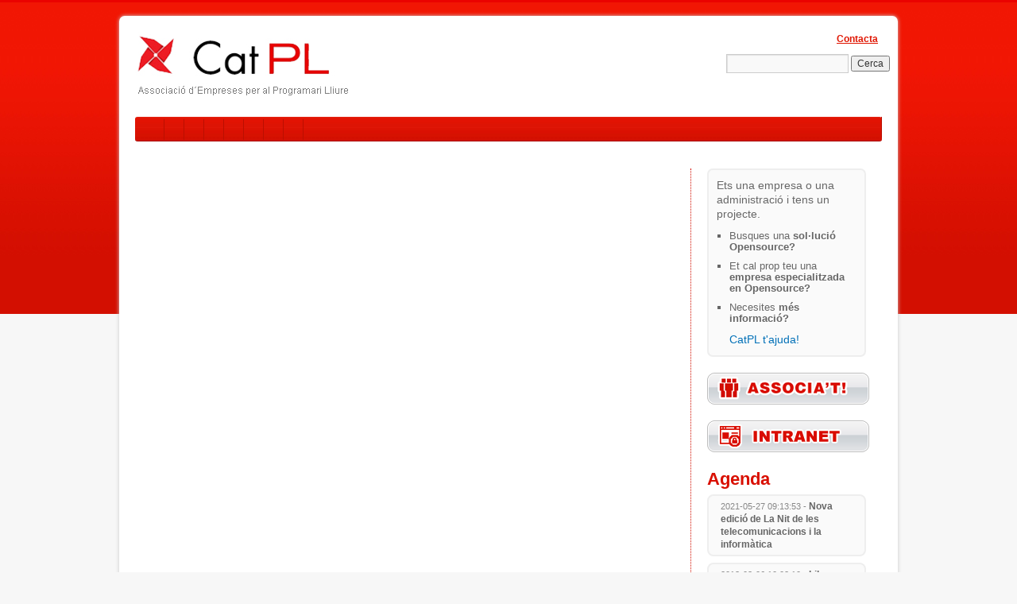

--- FILE ---
content_type: text/html; charset=UTF-8
request_url: https://catpl.cat/empreses/productes/mantis/
body_size: 11009
content:
<!DOCTYPE html>
<html lang="ca">
<head>
<meta charset="" />
<title>

</title>
<link rel="profile" href="http://gmpg.org/xfn/11" />
<link rel="stylesheet" type="text/css" media="all" href="https://catpl.cat/wp-content/themes/CatPL1.2/style.css" />
<link rel="pingback" href="https://catpl.cat/xmlrpc.php" />
<meta name='robots' content='max-image-preview:large' />
<link rel='dns-prefetch' href='//s.w.org' />
<link rel="alternate" type="application/rss+xml" title="CatPL &raquo; canal d&#039;informació" href="https://catpl.cat/feed/" />
<link rel="alternate" type="application/rss+xml" title="CatPL &raquo; Canal dels comentaris" href="https://catpl.cat/comments/feed/" />
<link rel="alternate" type="application/rss+xml" title="CatPL &raquo;  Canal dels comentaris" href="https://catpl.cat/empreses/productes/mantis/feed/" />
		<!-- This site uses the Google Analytics by MonsterInsights plugin v8.10.0 - Using Analytics tracking - https://www.monsterinsights.com/ -->
							<script
				src="//www.googletagmanager.com/gtag/js?id=UA-23759065-1"  data-cfasync="false" data-wpfc-render="false" type="text/javascript" async></script>
			<script data-cfasync="false" data-wpfc-render="false" type="text/javascript">
				var mi_version = '8.10.0';
				var mi_track_user = true;
				var mi_no_track_reason = '';
				
								var disableStrs = [
															'ga-disable-UA-23759065-1',
									];

				/* Function to detect opted out users */
				function __gtagTrackerIsOptedOut() {
					for (var index = 0; index < disableStrs.length; index++) {
						if (document.cookie.indexOf(disableStrs[index] + '=true') > -1) {
							return true;
						}
					}

					return false;
				}

				/* Disable tracking if the opt-out cookie exists. */
				if (__gtagTrackerIsOptedOut()) {
					for (var index = 0; index < disableStrs.length; index++) {
						window[disableStrs[index]] = true;
					}
				}

				/* Opt-out function */
				function __gtagTrackerOptout() {
					for (var index = 0; index < disableStrs.length; index++) {
						document.cookie = disableStrs[index] + '=true; expires=Thu, 31 Dec 2099 23:59:59 UTC; path=/';
						window[disableStrs[index]] = true;
					}
				}

				if ('undefined' === typeof gaOptout) {
					function gaOptout() {
						__gtagTrackerOptout();
					}
				}
								window.dataLayer = window.dataLayer || [];

				window.MonsterInsightsDualTracker = {
					helpers: {},
					trackers: {},
				};
				if (mi_track_user) {
					function __gtagDataLayer() {
						dataLayer.push(arguments);
					}

					function __gtagTracker(type, name, parameters) {
						if (!parameters) {
							parameters = {};
						}

						if (parameters.send_to) {
							__gtagDataLayer.apply(null, arguments);
							return;
						}

						if (type === 'event') {
							
														parameters.send_to = monsterinsights_frontend.ua;
							__gtagDataLayer(type, name, parameters);
													} else {
							__gtagDataLayer.apply(null, arguments);
						}
					}

					__gtagTracker('js', new Date());
					__gtagTracker('set', {
						'developer_id.dZGIzZG': true,
											});
															__gtagTracker('config', 'UA-23759065-1', {"forceSSL":"true"} );
										window.gtag = __gtagTracker;										(function () {
						/* https://developers.google.com/analytics/devguides/collection/analyticsjs/ */
						/* ga and __gaTracker compatibility shim. */
						var noopfn = function () {
							return null;
						};
						var newtracker = function () {
							return new Tracker();
						};
						var Tracker = function () {
							return null;
						};
						var p = Tracker.prototype;
						p.get = noopfn;
						p.set = noopfn;
						p.send = function () {
							var args = Array.prototype.slice.call(arguments);
							args.unshift('send');
							__gaTracker.apply(null, args);
						};
						var __gaTracker = function () {
							var len = arguments.length;
							if (len === 0) {
								return;
							}
							var f = arguments[len - 1];
							if (typeof f !== 'object' || f === null || typeof f.hitCallback !== 'function') {
								if ('send' === arguments[0]) {
									var hitConverted, hitObject = false, action;
									if ('event' === arguments[1]) {
										if ('undefined' !== typeof arguments[3]) {
											hitObject = {
												'eventAction': arguments[3],
												'eventCategory': arguments[2],
												'eventLabel': arguments[4],
												'value': arguments[5] ? arguments[5] : 1,
											}
										}
									}
									if ('pageview' === arguments[1]) {
										if ('undefined' !== typeof arguments[2]) {
											hitObject = {
												'eventAction': 'page_view',
												'page_path': arguments[2],
											}
										}
									}
									if (typeof arguments[2] === 'object') {
										hitObject = arguments[2];
									}
									if (typeof arguments[5] === 'object') {
										Object.assign(hitObject, arguments[5]);
									}
									if ('undefined' !== typeof arguments[1].hitType) {
										hitObject = arguments[1];
										if ('pageview' === hitObject.hitType) {
											hitObject.eventAction = 'page_view';
										}
									}
									if (hitObject) {
										action = 'timing' === arguments[1].hitType ? 'timing_complete' : hitObject.eventAction;
										hitConverted = mapArgs(hitObject);
										__gtagTracker('event', action, hitConverted);
									}
								}
								return;
							}

							function mapArgs(args) {
								var arg, hit = {};
								var gaMap = {
									'eventCategory': 'event_category',
									'eventAction': 'event_action',
									'eventLabel': 'event_label',
									'eventValue': 'event_value',
									'nonInteraction': 'non_interaction',
									'timingCategory': 'event_category',
									'timingVar': 'name',
									'timingValue': 'value',
									'timingLabel': 'event_label',
									'page': 'page_path',
									'location': 'page_location',
									'title': 'page_title',
								};
								for (arg in args) {
																		if (!(!args.hasOwnProperty(arg) || !gaMap.hasOwnProperty(arg))) {
										hit[gaMap[arg]] = args[arg];
									} else {
										hit[arg] = args[arg];
									}
								}
								return hit;
							}

							try {
								f.hitCallback();
							} catch (ex) {
							}
						};
						__gaTracker.create = newtracker;
						__gaTracker.getByName = newtracker;
						__gaTracker.getAll = function () {
							return [];
						};
						__gaTracker.remove = noopfn;
						__gaTracker.loaded = true;
						window['__gaTracker'] = __gaTracker;
					})();
									} else {
										console.log("");
					(function () {
						function __gtagTracker() {
							return null;
						}

						window['__gtagTracker'] = __gtagTracker;
						window['gtag'] = __gtagTracker;
					})();
									}
			</script>
				<!-- / Google Analytics by MonsterInsights -->
		<script type="text/javascript">
window._wpemojiSettings = {"baseUrl":"https:\/\/s.w.org\/images\/core\/emoji\/13.1.0\/72x72\/","ext":".png","svgUrl":"https:\/\/s.w.org\/images\/core\/emoji\/13.1.0\/svg\/","svgExt":".svg","source":{"concatemoji":"https:\/\/catpl.cat\/wp-includes\/js\/wp-emoji-release.min.js?ver=5.9.12"}};
/*! This file is auto-generated */
!function(e,a,t){var n,r,o,i=a.createElement("canvas"),p=i.getContext&&i.getContext("2d");function s(e,t){var a=String.fromCharCode;p.clearRect(0,0,i.width,i.height),p.fillText(a.apply(this,e),0,0);e=i.toDataURL();return p.clearRect(0,0,i.width,i.height),p.fillText(a.apply(this,t),0,0),e===i.toDataURL()}function c(e){var t=a.createElement("script");t.src=e,t.defer=t.type="text/javascript",a.getElementsByTagName("head")[0].appendChild(t)}for(o=Array("flag","emoji"),t.supports={everything:!0,everythingExceptFlag:!0},r=0;r<o.length;r++)t.supports[o[r]]=function(e){if(!p||!p.fillText)return!1;switch(p.textBaseline="top",p.font="600 32px Arial",e){case"flag":return s([127987,65039,8205,9895,65039],[127987,65039,8203,9895,65039])?!1:!s([55356,56826,55356,56819],[55356,56826,8203,55356,56819])&&!s([55356,57332,56128,56423,56128,56418,56128,56421,56128,56430,56128,56423,56128,56447],[55356,57332,8203,56128,56423,8203,56128,56418,8203,56128,56421,8203,56128,56430,8203,56128,56423,8203,56128,56447]);case"emoji":return!s([10084,65039,8205,55357,56613],[10084,65039,8203,55357,56613])}return!1}(o[r]),t.supports.everything=t.supports.everything&&t.supports[o[r]],"flag"!==o[r]&&(t.supports.everythingExceptFlag=t.supports.everythingExceptFlag&&t.supports[o[r]]);t.supports.everythingExceptFlag=t.supports.everythingExceptFlag&&!t.supports.flag,t.DOMReady=!1,t.readyCallback=function(){t.DOMReady=!0},t.supports.everything||(n=function(){t.readyCallback()},a.addEventListener?(a.addEventListener("DOMContentLoaded",n,!1),e.addEventListener("load",n,!1)):(e.attachEvent("onload",n),a.attachEvent("onreadystatechange",function(){"complete"===a.readyState&&t.readyCallback()})),(n=t.source||{}).concatemoji?c(n.concatemoji):n.wpemoji&&n.twemoji&&(c(n.twemoji),c(n.wpemoji)))}(window,document,window._wpemojiSettings);
</script>
<style type="text/css">
img.wp-smiley,
img.emoji {
	display: inline !important;
	border: none !important;
	box-shadow: none !important;
	height: 1em !important;
	width: 1em !important;
	margin: 0 0.07em !important;
	vertical-align: -0.1em !important;
	background: none !important;
	padding: 0 !important;
}
</style>
	<link rel='stylesheet' id='jquery-plugins-jcarousel-skin-tango-css'  href='https://catpl.cat/wp-content/plugins/jj-nextgen-jquery-carousel/skins/tango/skin.css?ver=5.9.12' type='text/css' media='all' />
<link rel='stylesheet' id='ajax_post_carousel_style-css'  href='https://catpl.cat/wp-content/plugins/ajax-post-carousel/ajax_post_carousel.css?ver=5.9.12' type='text/css' media='all' />
<link rel='stylesheet' id='wp-block-library-css'  href='https://catpl.cat/wp-content/plugins/gutenberg/build/block-library/style.css?ver=12.6.0' type='text/css' media='all' />
<style id='global-styles-inline-css' type='text/css'>
body{--wp--preset--color--black: #000000;--wp--preset--color--cyan-bluish-gray: #abb8c3;--wp--preset--color--white: #ffffff;--wp--preset--color--pale-pink: #f78da7;--wp--preset--color--vivid-red: #cf2e2e;--wp--preset--color--luminous-vivid-orange: #ff6900;--wp--preset--color--luminous-vivid-amber: #fcb900;--wp--preset--color--light-green-cyan: #7bdcb5;--wp--preset--color--vivid-green-cyan: #00d084;--wp--preset--color--pale-cyan-blue: #8ed1fc;--wp--preset--color--vivid-cyan-blue: #0693e3;--wp--preset--color--vivid-purple: #9b51e0;--wp--preset--gradient--vivid-cyan-blue-to-vivid-purple: linear-gradient(135deg,rgba(6,147,227,1) 0%,rgb(155,81,224) 100%);--wp--preset--gradient--light-green-cyan-to-vivid-green-cyan: linear-gradient(135deg,rgb(122,220,180) 0%,rgb(0,208,130) 100%);--wp--preset--gradient--luminous-vivid-amber-to-luminous-vivid-orange: linear-gradient(135deg,rgba(252,185,0,1) 0%,rgba(255,105,0,1) 100%);--wp--preset--gradient--luminous-vivid-orange-to-vivid-red: linear-gradient(135deg,rgba(255,105,0,1) 0%,rgb(207,46,46) 100%);--wp--preset--gradient--very-light-gray-to-cyan-bluish-gray: linear-gradient(135deg,rgb(238,238,238) 0%,rgb(169,184,195) 100%);--wp--preset--gradient--cool-to-warm-spectrum: linear-gradient(135deg,rgb(74,234,220) 0%,rgb(151,120,209) 20%,rgb(207,42,186) 40%,rgb(238,44,130) 60%,rgb(251,105,98) 80%,rgb(254,248,76) 100%);--wp--preset--gradient--blush-light-purple: linear-gradient(135deg,rgb(255,206,236) 0%,rgb(152,150,240) 100%);--wp--preset--gradient--blush-bordeaux: linear-gradient(135deg,rgb(254,205,165) 0%,rgb(254,45,45) 50%,rgb(107,0,62) 100%);--wp--preset--gradient--luminous-dusk: linear-gradient(135deg,rgb(255,203,112) 0%,rgb(199,81,192) 50%,rgb(65,88,208) 100%);--wp--preset--gradient--pale-ocean: linear-gradient(135deg,rgb(255,245,203) 0%,rgb(182,227,212) 50%,rgb(51,167,181) 100%);--wp--preset--gradient--electric-grass: linear-gradient(135deg,rgb(202,248,128) 0%,rgb(113,206,126) 100%);--wp--preset--gradient--midnight: linear-gradient(135deg,rgb(2,3,129) 0%,rgb(40,116,252) 100%);--wp--preset--duotone--dark-grayscale: url('#wp-duotone-dark-grayscale');--wp--preset--duotone--grayscale: url('#wp-duotone-grayscale');--wp--preset--duotone--purple-yellow: url('#wp-duotone-purple-yellow');--wp--preset--duotone--blue-red: url('#wp-duotone-blue-red');--wp--preset--duotone--midnight: url('#wp-duotone-midnight');--wp--preset--duotone--magenta-yellow: url('#wp-duotone-magenta-yellow');--wp--preset--duotone--purple-green: url('#wp-duotone-purple-green');--wp--preset--duotone--blue-orange: url('#wp-duotone-blue-orange');--wp--preset--font-size--small: 13px;--wp--preset--font-size--medium: 20px;--wp--preset--font-size--large: 36px;--wp--preset--font-size--x-large: 42px;}.has-black-color{color: var(--wp--preset--color--black) !important;}.has-cyan-bluish-gray-color{color: var(--wp--preset--color--cyan-bluish-gray) !important;}.has-white-color{color: var(--wp--preset--color--white) !important;}.has-pale-pink-color{color: var(--wp--preset--color--pale-pink) !important;}.has-vivid-red-color{color: var(--wp--preset--color--vivid-red) !important;}.has-luminous-vivid-orange-color{color: var(--wp--preset--color--luminous-vivid-orange) !important;}.has-luminous-vivid-amber-color{color: var(--wp--preset--color--luminous-vivid-amber) !important;}.has-light-green-cyan-color{color: var(--wp--preset--color--light-green-cyan) !important;}.has-vivid-green-cyan-color{color: var(--wp--preset--color--vivid-green-cyan) !important;}.has-pale-cyan-blue-color{color: var(--wp--preset--color--pale-cyan-blue) !important;}.has-vivid-cyan-blue-color{color: var(--wp--preset--color--vivid-cyan-blue) !important;}.has-vivid-purple-color{color: var(--wp--preset--color--vivid-purple) !important;}.has-black-background-color{background-color: var(--wp--preset--color--black) !important;}.has-cyan-bluish-gray-background-color{background-color: var(--wp--preset--color--cyan-bluish-gray) !important;}.has-white-background-color{background-color: var(--wp--preset--color--white) !important;}.has-pale-pink-background-color{background-color: var(--wp--preset--color--pale-pink) !important;}.has-vivid-red-background-color{background-color: var(--wp--preset--color--vivid-red) !important;}.has-luminous-vivid-orange-background-color{background-color: var(--wp--preset--color--luminous-vivid-orange) !important;}.has-luminous-vivid-amber-background-color{background-color: var(--wp--preset--color--luminous-vivid-amber) !important;}.has-light-green-cyan-background-color{background-color: var(--wp--preset--color--light-green-cyan) !important;}.has-vivid-green-cyan-background-color{background-color: var(--wp--preset--color--vivid-green-cyan) !important;}.has-pale-cyan-blue-background-color{background-color: var(--wp--preset--color--pale-cyan-blue) !important;}.has-vivid-cyan-blue-background-color{background-color: var(--wp--preset--color--vivid-cyan-blue) !important;}.has-vivid-purple-background-color{background-color: var(--wp--preset--color--vivid-purple) !important;}.has-black-border-color{border-color: var(--wp--preset--color--black) !important;}.has-cyan-bluish-gray-border-color{border-color: var(--wp--preset--color--cyan-bluish-gray) !important;}.has-white-border-color{border-color: var(--wp--preset--color--white) !important;}.has-pale-pink-border-color{border-color: var(--wp--preset--color--pale-pink) !important;}.has-vivid-red-border-color{border-color: var(--wp--preset--color--vivid-red) !important;}.has-luminous-vivid-orange-border-color{border-color: var(--wp--preset--color--luminous-vivid-orange) !important;}.has-luminous-vivid-amber-border-color{border-color: var(--wp--preset--color--luminous-vivid-amber) !important;}.has-light-green-cyan-border-color{border-color: var(--wp--preset--color--light-green-cyan) !important;}.has-vivid-green-cyan-border-color{border-color: var(--wp--preset--color--vivid-green-cyan) !important;}.has-pale-cyan-blue-border-color{border-color: var(--wp--preset--color--pale-cyan-blue) !important;}.has-vivid-cyan-blue-border-color{border-color: var(--wp--preset--color--vivid-cyan-blue) !important;}.has-vivid-purple-border-color{border-color: var(--wp--preset--color--vivid-purple) !important;}.has-vivid-cyan-blue-to-vivid-purple-gradient-background{background: var(--wp--preset--gradient--vivid-cyan-blue-to-vivid-purple) !important;}.has-light-green-cyan-to-vivid-green-cyan-gradient-background{background: var(--wp--preset--gradient--light-green-cyan-to-vivid-green-cyan) !important;}.has-luminous-vivid-amber-to-luminous-vivid-orange-gradient-background{background: var(--wp--preset--gradient--luminous-vivid-amber-to-luminous-vivid-orange) !important;}.has-luminous-vivid-orange-to-vivid-red-gradient-background{background: var(--wp--preset--gradient--luminous-vivid-orange-to-vivid-red) !important;}.has-very-light-gray-to-cyan-bluish-gray-gradient-background{background: var(--wp--preset--gradient--very-light-gray-to-cyan-bluish-gray) !important;}.has-cool-to-warm-spectrum-gradient-background{background: var(--wp--preset--gradient--cool-to-warm-spectrum) !important;}.has-blush-light-purple-gradient-background{background: var(--wp--preset--gradient--blush-light-purple) !important;}.has-blush-bordeaux-gradient-background{background: var(--wp--preset--gradient--blush-bordeaux) !important;}.has-luminous-dusk-gradient-background{background: var(--wp--preset--gradient--luminous-dusk) !important;}.has-pale-ocean-gradient-background{background: var(--wp--preset--gradient--pale-ocean) !important;}.has-electric-grass-gradient-background{background: var(--wp--preset--gradient--electric-grass) !important;}.has-midnight-gradient-background{background: var(--wp--preset--gradient--midnight) !important;}.has-small-font-size{font-size: var(--wp--preset--font-size--small) !important;}.has-medium-font-size{font-size: var(--wp--preset--font-size--medium) !important;}.has-large-font-size{font-size: var(--wp--preset--font-size--large) !important;}.has-x-large-font-size{font-size: var(--wp--preset--font-size--x-large) !important;}
</style>
<link rel='stylesheet' id='contact-form-7-css'  href='https://catpl.cat/wp-content/plugins/contact-form-7/includes/css/styles.css?ver=5.5.5' type='text/css' media='all' />
<link rel='stylesheet' id='igit-front-style-css'  href='http://catpl.cat/wp-content/plugins/igit-related-posts-with-thumb-images-after-posts/css/igit_front_style.css?ver=5.9.12' type='text/css' media='all' />
<link rel='stylesheet' id='wp-polls-css'  href='https://catpl.cat/wp-content/plugins/wp-polls/polls-css.css?ver=2.75.6' type='text/css' media='all' />
<style id='wp-polls-inline-css' type='text/css'>
.wp-polls .pollbar {
	margin: 1px;
	font-size: 8px;
	line-height: 10px;
	height: 10px;
	background-image: url('https://catpl.cat/wp-content/plugins/wp-polls/images/default_gradient/pollbg.gif');
	border: 1px solid #c8c8c8;
}

</style>
<link rel='stylesheet' id='nextgen_widgets_style-css'  href='https://catpl.cat/wp-content/plugins/nextgen-gallery/products/photocrati_nextgen/modules/widget/static/widgets.css?ver=3.23' type='text/css' media='all' />
<link rel='stylesheet' id='nextgen_basic_thumbnails_style-css'  href='https://catpl.cat/wp-content/plugins/nextgen-gallery/products/photocrati_nextgen/modules/nextgen_basic_gallery/static/thumbnails/nextgen_basic_thumbnails.css?ver=3.23' type='text/css' media='all' />
<link rel='stylesheet' id='nextgen_basic_slideshow_style-css'  href='https://catpl.cat/wp-content/plugins/nextgen-gallery/products/photocrati_nextgen/modules/nextgen_basic_gallery/static/slideshow/ngg_basic_slideshow.css?ver=3.23' type='text/css' media='all' />
<link rel='stylesheet' id='tw-stylesheet-css'  href='https://catpl.cat/wp-content/plugins/twitter-wings/css/tw_styles.css?ver=5.9.12' type='text/css' media='all' />
<script type='text/javascript' src='https://catpl.cat/wp-includes/js/jquery/jquery.min.js?ver=3.6.0' id='jquery-core-js'></script>
<script type='text/javascript' src='https://catpl.cat/wp-includes/js/jquery/jquery-migrate.min.js?ver=3.3.2' id='jquery-migrate-js'></script>
<script type='text/javascript' src='https://catpl.cat/wp-content/plugins/jj-nextgen-jquery-carousel/script/jquery.jcarousel.min.js?ver=5.9.12' id='jquery-jcarousel-js'></script>
<script type='text/javascript' src='https://catpl.cat/wp-content/plugins/jj-nextgen-jquery-carousel/script/jquery.jj_ngg_shuffle.js?ver=5.9.12' id='jquery-shuffle-js'></script>
<script type='text/javascript' src='https://catpl.cat/wp-content/plugins/ajax-post-carousel/ajax_post_carousel.js?ver=5.9.12' id='ajax_post_carousel_js-js'></script>
<script type='text/javascript' src='https://catpl.cat/wp-content/plugins/google-analytics-for-wordpress/assets/js/frontend-gtag.min.js?ver=8.10.0' id='monsterinsights-frontend-script-js'></script>
<script data-cfasync="false" data-wpfc-render="false" type="text/javascript" id='monsterinsights-frontend-script-js-extra'>/* <![CDATA[ */
var monsterinsights_frontend = {"js_events_tracking":"true","download_extensions":"doc,pdf,ppt,zip,xls,docx,pptx,xlsx","inbound_paths":"[]","home_url":"https:\/\/catpl.cat","hash_tracking":"false","ua":"UA-23759065-1","v4_id":""};/* ]]> */
</script>
<link rel="https://api.w.org/" href="https://catpl.cat/wp-json/" /><link rel="alternate" type="application/json" href="https://catpl.cat/wp-json/wp/v2/pages/1381" /><link rel="EditURI" type="application/rsd+xml" title="RSD" href="https://catpl.cat/xmlrpc.php?rsd" />
<link rel="wlwmanifest" type="application/wlwmanifest+xml" href="https://catpl.cat/wp-includes/wlwmanifest.xml" /> 
<meta name="generator" content="WordPress 5.9.12" />
<link rel="canonical" href="https://catpl.cat/empreses/productes/mantis/" />
<link rel='shortlink' href='https://catpl.cat/?p=1381' />
<link rel="alternate" type="application/json+oembed" href="https://catpl.cat/wp-json/oembed/1.0/embed?url=https%3A%2F%2Fcatpl.cat%2Fempreses%2Fproductes%2Fmantis%2F" />
<link rel="alternate" type="text/xml+oembed" href="https://catpl.cat/wp-json/oembed/1.0/embed?url=https%3A%2F%2Fcatpl.cat%2Fempreses%2Fproductes%2Fmantis%2F&#038;format=xml" />
		<style type="text/css">
        #igit_rpwt_css {
            background:#FFFFFF;            font-size:12px; 
            font-style:normal; 
            color:#000000 !important;
            margin-top:10px;
            margin-bottom:10px; 
             height:230px;         }
        #igit_title 
        {
            padding:2px 2px 2px 8px;
            text-align:center;
            font-size:12px;            font-family:Geneva;            
        }
        #igit_rpwt_css h4{
            padding-bottom:10px;
            border-bottom:1px solid #dbdbdb;
		    margin-bottom: 10px !important;
            color:#000000;        }
        #igit_title a
        {
            color:#000000;            font-size:12px;            font-family:Geneva;		    border-bottom: medium none;
        }
        #igit_title a:hover
        {
            border-bottom:1px solid #000000;
            text-decoration:none;
        }
        #igit_rpwt_thumb, #description 
        {
            margin-left:0px; 
            border:1px solid #DDDDDD; 
            padding: 3px;
        }
        .igit_relpost:hover
        {
            border-bottom:4px solid #808080;
            background-color:#DDDDDD;        }
        #igit_rpwt_css h4
        {
            margin: 0 0 0px;
        }
        .igit_relpost {
            padding-top:7px;
            border-right-color-value:#DDDDDD;
            border-right-style-value:solid;
            border-right-width-value:1px;
            border-bottom:4px solid #FFFFFF;            float:left;
             height:85%;             width:25%;
        }
        #igit_rpwt_main_image {
            height:105px;
            line-height:15;
            padding-bottom:10px;
            padding-left:2px;
            padding-right:2px;
            padding-top:2px;
            text-align:center;
		    display: inline-block;
			width:100%;
        }
		#igit_rpwt_main_image > a {
   			 display: inline-block;
			 border-bottom: none !important;
		}
		img#igit_rpwt_thumb{
			 height:100px;
			  width:100px;
		}
        </style>
			<link rel='alternate' type='application/rss+xml' title="Forums RSS" href="http://catpl.cat/wp-content/plugins/mingle-forum/feed.php?topic=all" /> <!-- WP Favicon -->
<link rel="shortcut icon" href="https://catpl.cat/favicon.ico" type="image/x-icon" />
<link rel="icon"          href="https://catpl.cat/favicon.gif" type="image/gif"    />
<!-- /WP Favicon -->
</head>

<body class="page-template-default page page-id-1381 page-child parent-pageid-860">
<div id="wrapper" class="hfeed">
	<div id="header">
		<div id="masthead">
			
<div id="logo">
<a href="https://catpl.cat/"><img src="/wp-content/uploads/2011/02/logo.png" alt="CatPL" />
</div>

<div id="branding" role="banner">
									<img src="" width="270px" height="84px" alt=" " />
					
			</div><!-- #branding -->

			<div id="access" role="navigation">
			  				<div class="skip-link screen-reader-text"><a href="#content" title="Vés al contingut">Vés al contingut</a></div>
								<div class="menu-header"><ul id="menu-menu-superior" class="menu"><li id="menu-item-3644" class="menu-item menu-item-type-custom menu-item-object-custom menu-item-home menu-item-3644"><a href="http://catpl.cat/"></a></li>
<li id="menu-item-3645" class="menu-item menu-item-type-post_type menu-item-object-page menu-item-3645"><a href="https://catpl.cat/benvinguts/"></a></li>
<li id="menu-item-3646" class="menu-item menu-item-type-post_type menu-item-object-page menu-item-has-children menu-item-3646"><a href="https://catpl.cat/qui-som/"></a>
<ul class="sub-menu">
	<li id="menu-item-3647" class="menu-item menu-item-type-post_type menu-item-object-page menu-item-3647"><a href="https://catpl.cat/qui-som/missio/"></a></li>
	<li id="menu-item-3648" class="menu-item menu-item-type-post_type menu-item-object-page menu-item-3648"><a href="https://catpl.cat/qui-som/estatuts/"></a></li>
	<li id="menu-item-3649" class="menu-item menu-item-type-post_type menu-item-object-page menu-item-3649"><a href="https://catpl.cat/qui-som/junta/"></a></li>
	<li id="menu-item-3650" class="menu-item menu-item-type-post_type menu-item-object-page menu-item-3650"><a href="https://catpl.cat/qui-som/who-is-who/"></a></li>
	<li id="menu-item-3651" class="menu-item menu-item-type-post_type menu-item-object-page menu-item-3651"><a href="https://catpl.cat/qui-som/representacio-institucional/"></a></li>
	<li id="menu-item-3652" class="menu-item menu-item-type-post_type menu-item-object-page menu-item-3652"><a href="https://catpl.cat/qui-som/contacta/"></a></li>
</ul>
</li>
<li id="menu-item-3653" class="menu-item menu-item-type-post_type menu-item-object-page menu-item-3653"><a href="https://catpl.cat/socis/"></a></li>
<li id="menu-item-3654" class="menu-item menu-item-type-post_type menu-item-object-page current-page-ancestor menu-item-has-children menu-item-3654"><a href="https://catpl.cat/empreses/"></a>
<ul class="sub-menu">
	<li id="menu-item-3655" class="menu-item menu-item-type-post_type menu-item-object-page current-page-ancestor menu-item-3655"><a href="https://catpl.cat/empreses/productes/"></a></li>
	<li id="menu-item-3656" class="menu-item menu-item-type-post_type menu-item-object-page menu-item-3656"><a href="https://catpl.cat/empreses/llibresestudis/"></a></li>
	<li id="menu-item-3657" class="menu-item menu-item-type-post_type menu-item-object-page menu-item-3657"><a href="https://catpl.cat/empreses/enllacos/"></a></li>
</ul>
</li>
<li id="menu-item-3658" class="menu-item menu-item-type-post_type menu-item-object-page menu-item-has-children menu-item-3658"><a href="https://catpl.cat/avantatges/"></a>
<ul class="sub-menu">
	<li id="menu-item-3659" class="menu-item menu-item-type-post_type menu-item-object-page menu-item-3659"><a href="https://catpl.cat/avantatges/serveis/"></a></li>
	<li id="menu-item-3660" class="menu-item menu-item-type-post_type menu-item-object-page menu-item-3660"><a href="https://catpl.cat/avantatges/formacio/"></a></li>
	<li id="menu-item-3661" class="menu-item menu-item-type-post_type menu-item-object-page menu-item-3661"><a href="https://catpl.cat/avantatges/intranet/"></a></li>
</ul>
</li>
<li id="menu-item-3662" class="menu-item menu-item-type-post_type menu-item-object-page menu-item-3662"><a href="https://catpl.cat/associat/"></a></li>
<li id="menu-item-3663" class="menu-item menu-item-type-post_type menu-item-object-page menu-item-3663"><a href="https://catpl.cat/catpl-tajuda/"></a></li>
</ul></div>			</div><!-- #access -->
<div id="sup"><a href="?page_id=890">Contacta</a></div>
<div id="cerca"><form role="search" method="get" id="searchform" class="searchform" action="https://catpl.cat/">
				<div>
					<label class="screen-reader-text" for="s">Cerca:</label>
					<input type="text" value="" name="s" id="s" />
					<input type="submit" id="searchsubmit" value="Cerca" />
				</div>
			</form></div>
		</div><!-- #masthead -->
	</div><!-- #header -->

	<div id="main">

		<div id="container">
			<div id="content" role="main">


				<div id="post-1381" class="post-1381 page type-page status-publish hentry">
											<h1 class="entry-title"></h1>
					
					<div class="entry-content">
																							</div><!-- .entry-content -->
				</div><!-- #post-## -->

				
			<div id="comments">


	<p class="nocomments">Els comentaris estan tancats.</p>



</div><!-- #comments -->


			</div><!-- #content -->
		</div><!-- #container -->


		<div id="primary" class="widget-area" role="complementary">
			<ul class="xoxo">

<li id="text-5" class="widget-container widget_text">			<div class="textwidget"><div id="ajudem">
<p>Ets una empresa o una administració i tens un projecte.</p>
<ul>
<li>Busques una <b>sol·lució Opensource?</b></li>
<li>Et cal prop teu una <b>empresa especialitzada en Opensource?</b></li>
<li>Necesites <b>més informació?</b></li>
</ul>
<a href="http://catpl.cat/catpl-tajuda/">   CatPL t'ajuda!</a>
</div></div>
		</li><li id="text-3" class="widget-container widget_text">			<div class="textwidget"><div id="intranet">
<a href="?page_id=258"><img src="/wp-content/uploads/2011/02/banner_associat.png" alt="Associa't" /></a>
</div></div>
		</li><li id="text-4" class="widget-container widget_text">			<div class="textwidget"><div id="intranet">
<a href="http://catpl.cat/avantatges/intranet/"><img src="/wp-content/uploads/2011/02/banner_intranet.png" alt="Intranet" /></a>
</div></div>
		</li><li id="sideblog--3" class="widget-container widget_sideblog"><h3 class="widget-title">Agenda</h3><ul><li>2021-05-27 09:13:53 - <a href="https://catpl.cat/2021/05/nova-edicio-de-la-nit-de-les-telecomunicacions-i-la-informatica/" title="Nova edició de La Nit de les telecomunicacions i la informàtica">Nova edició de La Nit de les telecomunicacions i la informàtica</a></li><li>2018-08-06 10:02:10 - <a href="https://catpl.cat/2018/08/librecon-2018/" title="Librecon 2018">Librecon 2018</a></li></ul></li><li id="twitter-wings" class="widget-container tw-widget"><div class='tw-body'>
		<article class='tw-status tw-catpl_swl'><div class='tw-avatar'><a href='http://www.twitter.com/CatPL_swl' title='@CatPL_swl on Twitter'><img src='http://a0.twimg.com/profile_images/1761250581/logo-catpl-twitter_normal.tif' alt='CatPL_swl' height=48 width=48 /></a></div><div class='tw-content'><header><p class='tw-time'><time pubdate datetime='2013-06-07T06:10:56+00:00'><a href='http://twitter.com/CatPL_swl/status/342886370940952576' title='Permalink'>7:10 AM Jun 07, 2013</a></time></p></header><p class='tw-text'>Felicitats !!! "<a href='http://twitter.com/AmicalWikimedia' class='tw-mention'>@<span>AmicalWikimedia</span></a>: <a href='http://twitter.com/search?q=%23AmicalWikimedia' class='tw-hashtag'>#<span>AmicalWikimedia</span></a> és finalment reconeguda a nivell internacional http://t.co/i8qi3Slf0B"</p></div></article>
	
		<article class='tw-status tw-catpl_swl'><div class='tw-avatar'><a href='http://www.twitter.com/CatPL_swl' title='@CatPL_swl on Twitter'><img src='http://a0.twimg.com/profile_images/1761250581/logo-catpl-twitter_normal.tif' alt='CatPL_swl' height=48 width=48 /></a></div><div class='tw-content'><header><p class='tw-time'><time pubdate datetime='2013-04-24T14:10:24+00:00'><a href='http://twitter.com/CatPL_swl/status/327061967921610752' title='Permalink'>3:10 PM Apr 24, 2013</a></time></p></header><p class='tw-text'>RT <a href='http://twitter.com/josepfigols' class='tw-mention'>@<span>josepfigols</span></a>: Demà, dj 25, 11h, <a href='http://twitter.com/search?q=%23bdw13' class='tw-hashtag'>#<span>bdw13</span></a>  taula rodona sobre <a href='http://twitter.com/search?q=%23OpenData' class='tw-hashtag'>#<span>OpenData</span></a>  <a href='http://t.co/p7A1DUs75d' class='tw-url'><span>amiando.com/BDWBarcelona20</span></a>… amb <a href='http://twitter.com/mgarrigap' class='tw-mention'>@<span>mgarrigap</span></a> <a href='http://twitter.com/jminguillona' class='tw-mention'>@<span>jminguillona</span></a> <a href='http://twitter.com/daniel_julia' class='tw-mention'>@<span>daniel_julia</span></a> <a href='http://twitter.com/xsancliment' class='tw-mention'>@<span>xsancliment</span></a></p></div></article>
	
		<article class='tw-status tw-catpl_swl'><div class='tw-avatar'><a href='http://www.twitter.com/CatPL_swl' title='@CatPL_swl on Twitter'><img src='http://a0.twimg.com/profile_images/1761250581/logo-catpl-twitter_normal.tif' alt='CatPL_swl' height=48 width=48 /></a></div><div class='tw-content'><header><p class='tw-time'><time pubdate datetime='2013-04-23T08:09:41+00:00'><a href='http://twitter.com/CatPL_swl/status/326608804911386624' title='Permalink'>9:09 AM Apr 23, 2013</a></time></p></header><p class='tw-text'>RT <a href='http://twitter.com/glynmoody' class='tw-mention'>@<span>glynmoody</span></a>: <a href='http://twitter.com/search?q=%23Wikipedia' class='tw-hashtag'>#<span>Wikipedia</span></a> Adopts MariaDB - <a href='http://t.co/VpquQxfQEA' class='tw-url'><span>bit.ly/Y15tZA</span></a> really big win here <a href='http://twitter.com/search?q=%23opensource' class='tw-hashtag'>#<span>opensource</span></a></p></div></article>
	</div></li><li id="linkcat-2" class="widget-container widget_links"><h3 class="widget-title">Links relacionats</h3>
	<ul class='xoxo blogroll'>
<li><a href="http://www.viquimedia.cat/viqui/P%C3%A0gina_principal" rel="noopener" target="_blank"></a></li>
<li><a href="http://caliu.cat/" rel="noopener" target="_blank"></a></li>
<li><a href="http://catdroid.org/ca/" rel="noopener" target="_blank"></a></li>
<li><a href="http://www.cenatic.es/" rel="noopener" target="_blank"></a></li>
<li><a href="http://www.cpl.upc.edu/" rel="noopener" target="_blank"></a></li>
<li><a href="http://es.creativecommons.org" rel="noopener" target="_blank"></a></li>
<li><a href="http://dadesobertes.gencat.cat/index.html" rel="noopener" target="_blank"></a></li>
<li><a href="http://www.drupal.cat/" rel="noopener" target="_blank"></a></li>
<li><a href="http://www.fundacio.cat/" rel="noopener" target="_blank"></a></li>
<li><a href="http://www.gnulinux.cat/" rel="noopener" target="_blank"></a></li>
<li><a href="http://guifi.net/" rel="noopener" target="_blank"></a></li>
<li><a href="http://www.kde.org/" rel="noopener" target="_blank"></a></li>
<li><a href="http://www.lafarga.cat/" rel="noopener" target="_blank"></a></li>
<li><a href="http://linkat.xtec.cat/portal/" rel="noopener" target="_blank"></a></li>
<li><a href="http://www.linux-magazine.es/" rel="noopener" target="_blank"></a></li>
<li><a href="https://www.drumbeat.org/en-US/" rel="noopener" target="_blank"></a></li>
<li><a href="http://www.opendefinition.org/" rel="noopener" target="_blank"></a></li>
<li><a href="http://www.openforumeurope.org/" rel="noopener" target="_blank"></a></li>
<li><a href="http://w20.bcn.cat/opendata/" rel="noopener" target="_blank"></a></li>
<li><a href="http://openid.net/" rel="noopener" target="_blank"></a></li>
<li><a href="http://www.opensourceforamerica.org/" rel="noopener" target="_blank"></a></li>
<li><a href="http://www.osor.eu/" rel="noopener" target="_blank"></a></li>
<li><a href="http://phpbarcelona.org/" rel="noopener" target="_blank"></a></li>
<li><a href="http://www.softcatala.org/" rel="noopener" target="_blank"></a></li>
<li><a href="http://www.ubuntu.cat/" rel="noopener" target="_blank"></a></li>
<li><a href="http://www.udl.es/estudis/masters/programari_lliure.html" rel="noopener" target="_blank"></a></li>
<li><a href="http://ocw.uoc.edu/" rel="noopener" target="_blank"></a></li>
<li><a href="http://www.uoc.edu/estudis/masters-universitaris/programari-lliure/presentacio/index.html" rel="noopener" target="_blank"></a></li>
<li><a href="http://ca.wikipedia.org/wiki/Programari_lliure" rel="noopener" target="_blank"></a></li>

	</ul>
</li>
<li id="polls-widget-3" class="widget-container widget_polls-widget"><div id="polls-3" class="wp-polls">
	<form id="polls_form_3" class="wp-polls-form" action="/index.php" method="post">
		<p style="display: none;"><input type="hidden" id="poll_3_nonce" name="wp-polls-nonce" value="0bc477912e" /></p>
		<p style="display: none;"><input type="hidden" name="poll_id" value="3" /></p>
		<p style="display: none;"><input type="hidden" id="poll_multiple_ans_3" name="poll_multiple_ans_3" value="3" /></p>
		<p style="text-align: left;font-size:13px;"><strong>Quins serveis creus que hauria de potenciar CatPL pels seus associats?</strong></p><div id="polls-3-ans" class="wp-polls-ans"><ul class="wp-polls-ul">
		<li><input type="checkbox" id="poll-answer-9" name="poll_3" value="9" /> <label for="poll-answer-9">Networking</label></li>
		<li><input type="checkbox" id="poll-answer-10" name="poll_3" value="10" /> <label for="poll-answer-10">Formació</label></li>
		<li><input type="checkbox" id="poll-answer-11" name="poll_3" value="11" /> <label for="poll-answer-11">Internacionalització</label></li>
		</ul><p style="text-align: center;"><input type="button" name="vote" value="   Vote   " class="Buttons" onclick="poll_vote(3);" /></p><p style="text-align: center;"><a href="#ViewPollResults" onclick="poll_result(3); return false;" title="View Results Of This Poll">View Results</a></p></div>
	</form>
</div>
<div id="polls-3-loading" class="wp-polls-loading"><img src="https://catpl.cat/wp-content/plugins/wp-polls/images/loading.gif" width="16" height="16" alt="Loading ..." title="Loading ..." class="wp-polls-image" />&nbsp;Loading ...</div>
</li><li id="tag_cloud-3" class="widget-container widget_tag_cloud"><div class="tagcloud"><a href="https://catpl.cat/tag/administracio/" class="tag-cloud-link tag-link-29 tag-link-position-1" style="font-size: 8pt;" aria-label="Administracio (1 element)">Administracio</a>
<a href="https://catpl.cat/tag/alfresco/" class="tag-cloud-link tag-link-20 tag-link-position-2" style="font-size: 8pt;" aria-label="Alfresco (1 element)">Alfresco</a>
<a href="https://catpl.cat/tag/associacions/" class="tag-cloud-link tag-link-85 tag-link-position-3" style="font-size: 8pt;" aria-label="Associacions (1 element)">Associacions</a>
<a href="https://catpl.cat/tag/catpl/" class="tag-cloud-link tag-link-80 tag-link-position-4" style="font-size: 15.636363636364pt;" aria-label="CatPL (3 elements)">CatPL</a>
<a href="https://catpl.cat/tag/cms/" class="tag-cloud-link tag-link-21 tag-link-position-5" style="font-size: 8pt;" aria-label="CMS (1 element)">CMS</a>
<a href="https://catpl.cat/tag/coeic/" class="tag-cloud-link tag-link-32 tag-link-position-6" style="font-size: 12.581818181818pt;" aria-label="COEIC (2 elements)">COEIC</a>
<a href="https://catpl.cat/tag/col%c2%b7laboracio/" class="tag-cloud-link tag-link-86 tag-link-position-7" style="font-size: 8pt;" aria-label="Col·laboració (1 element)">Col·laboració</a>
<a href="https://catpl.cat/tag/convocatories/" class="tag-cloud-link tag-link-34 tag-link-position-8" style="font-size: 8pt;" aria-label="Convocatories (1 element)">Convocatories</a>
<a href="https://catpl.cat/tag/convocatories-catpl/" class="tag-cloud-link tag-link-35 tag-link-position-9" style="font-size: 8pt;" aria-label="Convocatories CatPL (1 element)">Convocatories CatPL</a>
<a href="https://catpl.cat/tag/costos/" class="tag-cloud-link tag-link-36 tag-link-position-10" style="font-size: 8pt;" aria-label="costos (1 element)">costos</a>
<a href="https://catpl.cat/tag/cursos/" class="tag-cloud-link tag-link-37 tag-link-position-11" style="font-size: 8pt;" aria-label="cursos (1 element)">cursos</a>
<a href="https://catpl.cat/tag/dj-catpl/" class="tag-cloud-link tag-link-38 tag-link-position-12" style="font-size: 18.181818181818pt;" aria-label="DJ CatPL (4 elements)">DJ CatPL</a>
<a href="https://catpl.cat/tag/empreses-catpl/" class="tag-cloud-link tag-link-81 tag-link-position-13" style="font-size: 8pt;" aria-label="Empreses CatPL (1 element)">Empreses CatPL</a>
<a href="https://catpl.cat/tag/events/" class="tag-cloud-link tag-link-43 tag-link-position-14" style="font-size: 22pt;" aria-label="events (6 elements)">events</a>
<a href="https://catpl.cat/tag/events-tic/" class="tag-cloud-link tag-link-44 tag-link-position-15" style="font-size: 18.181818181818pt;" aria-label="Events TIC (4 elements)">Events TIC</a>
<a href="https://catpl.cat/tag/formacio/" class="tag-cloud-link tag-link-23 tag-link-position-16" style="font-size: 8pt;" aria-label="Formació (1 element)">Formació</a>
<a href="https://catpl.cat/tag/generalitat/" class="tag-cloud-link tag-link-47 tag-link-position-17" style="font-size: 18.181818181818pt;" aria-label="Generalitat (4 elements)">Generalitat</a>
<a href="https://catpl.cat/tag/gvsig/" class="tag-cloud-link tag-link-48 tag-link-position-18" style="font-size: 8pt;" aria-label="gvSIG (1 element)">gvSIG</a>
<a href="https://catpl.cat/tag/informes/" class="tag-cloud-link tag-link-49 tag-link-position-19" style="font-size: 8pt;" aria-label="Informes (1 element)">Informes</a>
<a href="https://catpl.cat/tag/internacional/" class="tag-cloud-link tag-link-50 tag-link-position-20" style="font-size: 8pt;" aria-label="Internacional (1 element)">Internacional</a>
<a href="https://catpl.cat/tag/itil/" class="tag-cloud-link tag-link-51 tag-link-position-21" style="font-size: 8pt;" aria-label="ITIL (1 element)">ITIL</a>
<a href="https://catpl.cat/tag/jornades/" class="tag-cloud-link tag-link-52 tag-link-position-22" style="font-size: 8pt;" aria-label="Jornades (1 element)">Jornades</a>
<a href="https://catpl.cat/tag/la-nit/" class="tag-cloud-link tag-link-98 tag-link-position-23" style="font-size: 8pt;" aria-label="la nit (1 element)">la nit</a>
<a href="https://catpl.cat/tag/lisi/" class="tag-cloud-link tag-link-53 tag-link-position-24" style="font-size: 8pt;" aria-label="LISI (1 element)">LISI</a>
<a href="https://catpl.cat/tag/mobils/" class="tag-cloud-link tag-link-57 tag-link-position-25" style="font-size: 8pt;" aria-label="mobils (1 element)">mobils</a>
<a href="https://catpl.cat/tag/municipis/" class="tag-cloud-link tag-link-58 tag-link-position-26" style="font-size: 12.581818181818pt;" aria-label="Municipis (2 elements)">Municipis</a>
<a href="https://catpl.cat/tag/noticies-tic/" class="tag-cloud-link tag-link-60 tag-link-position-27" style="font-size: 8pt;" aria-label="Noticies TIC (1 element)">Noticies TIC</a>
<a href="https://catpl.cat/tag/oferta-de-col%c2%b7laboracio/" class="tag-cloud-link tag-link-61 tag-link-position-28" style="font-size: 8pt;" aria-label="oferta de col·laboració (1 element)">oferta de col·laboració</a>
<a href="https://catpl.cat/tag/openoffice/" class="tag-cloud-link tag-link-79 tag-link-position-29" style="font-size: 8pt;" aria-label="Openoffice (1 element)">Openoffice</a>
<a href="https://catpl.cat/tag/participacio/" class="tag-cloud-link tag-link-62 tag-link-position-30" style="font-size: 22pt;" aria-label="participacio (6 elements)">participacio</a>
<a href="https://catpl.cat/tag/pimes/" class="tag-cloud-link tag-link-63 tag-link-position-31" style="font-size: 12.581818181818pt;" aria-label="PIMES (2 elements)">PIMES</a>
<a href="https://catpl.cat/tag/premi-catpl/" class="tag-cloud-link tag-link-77 tag-link-position-32" style="font-size: 8pt;" aria-label="Premi CatPL (1 element)">Premi CatPL</a>
<a href="https://catpl.cat/tag/programari/" class="tag-cloud-link tag-link-64 tag-link-position-33" style="font-size: 8pt;" aria-label="Programari (1 element)">Programari</a>
<a href="https://catpl.cat/tag/seguretat/" class="tag-cloud-link tag-link-65 tag-link-position-34" style="font-size: 8pt;" aria-label="Seguretat (1 element)">Seguretat</a>
<a href="https://catpl.cat/tag/sinergia/" class="tag-cloud-link tag-link-84 tag-link-position-35" style="font-size: 8pt;" aria-label="Sinergia (1 element)">Sinergia</a>
<a href="https://catpl.cat/tag/tic/" class="tag-cloud-link tag-link-82 tag-link-position-36" style="font-size: 20.218181818182pt;" aria-label="TIC (5 elements)">TIC</a>
<a href="https://catpl.cat/tag/treball/" class="tag-cloud-link tag-link-69 tag-link-position-37" style="font-size: 8pt;" aria-label="treball (1 element)">treball</a>
<a href="https://catpl.cat/tag/universitat/" class="tag-cloud-link tag-link-70 tag-link-position-38" style="font-size: 8pt;" aria-label="Universitat (1 element)">Universitat</a>
<a href="https://catpl.cat/tag/web20/" class="tag-cloud-link tag-link-73 tag-link-position-39" style="font-size: 8pt;" aria-label="web2.0 (1 element)">web2.0</a></div>
</li>			</ul>
		</div><!-- #primary .widget-area -->

	</div><!-- #main -->

	<div id="footer" role="contentinfo">
		<div id="colophon">



			<div id="footer-widget-area" role="complementary">

				<div id="first" class="widget-area">
					<ul class="xoxo">
						<li id="text-6" class="widget-container widget_text">			<div class="textwidget"><p>Som la organització de les empreses independents que treballen al sector del Programari Lliure (P.L.) a Catalunya, on som actualment l’únic representant patronal dins d’aquest àmbit.</p>
<p></p>
<p>Entre els primers propòsits de CatPL figura difondre l’ús corporatiu del P.L. afavorint la seva implantació a la empresa, tan pública com privada.</p></div>
		</li>					</ul>
				</div><!-- #first .widget-area -->

				<div id="second" class="widget-area">
					<ul class="xoxo">
						<li id="nav_menu-4" class="widget-container widget_nav_menu"><div class="menu-menu-inferior-container"><ul id="menu-menu-inferior" class="menu"><li id="menu-item-2349" class="menu-item menu-item-type-post_type menu-item-object-page menu-item-2349"><a href="https://catpl.cat/benvinguts/"></a></li>
<li id="menu-item-1660" class="menu-item menu-item-type-post_type menu-item-object-page menu-item-1660"><a href="https://catpl.cat/qui-som/"></a></li>
<li id="menu-item-1661" class="menu-item menu-item-type-post_type menu-item-object-page menu-item-1661"><a href="https://catpl.cat/socis/"></a></li>
<li id="menu-item-1662" class="menu-item menu-item-type-post_type menu-item-object-page current-page-ancestor menu-item-1662"><a href="https://catpl.cat/empreses/"></a></li>
<li id="menu-item-2486" class="menu-item menu-item-type-post_type menu-item-object-page menu-item-2486"><a href="https://catpl.cat/avantatges/"></a></li>
<li id="menu-item-2031" class="menu-item menu-item-type-post_type menu-item-object-page menu-item-2031"><a href="https://catpl.cat/catpl-tajuda/"></a></li>
</ul></div></li>					</ul>
				</div><!-- #second .widget-area -->

				<div id="third" class="widget-area">
					<ul class="xoxo">
						<li id="text-7" class="widget-container widget_text">			<div class="textwidget"><a href="?page_id=253">Intranet</a><br />
<a href="?page_id=258">Associa't</a><br />
<a href="?page_id=890">Contacta</a></div>
		</li>					</ul>
				</div><!-- #third .widget-area -->

				<div id="fourth" class="widget-area">
					<ul class="xoxo">
						<li id="text-8" class="widget-container widget_text">			<div class="textwidget"><a href="?feed=rss2"><img src="/wp-content/uploads/2011/02/ico_feeds.png" alt="Feeds" width="32" height="32" /></a>
<a href="http://www.linkedin.com/groups?mostPopular=&gid=41290&trk=myg_ugrp_ovr"><img src="/wp-content/uploads/2011/02/ico_linkedin.png" alt="Linkedin" width="32" height="32" /></a></div>
		</li>					</ul>
				</div><!-- #fourth .widget-area -->

			</div><!-- #footer-widget-area -->

<div id="upcnet">			
<a href="http://www.upcnet.es"><img src="/wp-content/uploads/2011/02/logo_upcnetfooter.png" alt="UPCnet" width="144" height="38" /></a>
</div>
			

		</div><!-- #colophon -->
	</div><!-- #footer -->

</div><!-- #wrapper -->

<script type='text/javascript' src='https://catpl.cat/wp-includes/js/comment-reply.min.js?ver=5.9.12' id='comment-reply-js'></script>
<script type='text/javascript' src='https://catpl.cat/wp-includes/js/dist/vendor/regenerator-runtime.min.js?ver=0.13.9' id='regenerator-runtime-js'></script>
<script type='text/javascript' src='https://catpl.cat/wp-includes/js/dist/vendor/wp-polyfill.min.js?ver=3.15.0' id='wp-polyfill-js'></script>
<script type='text/javascript' id='contact-form-7-js-extra'>
/* <![CDATA[ */
var wpcf7 = {"api":{"root":"https:\/\/catpl.cat\/wp-json\/","namespace":"contact-form-7\/v1"}};
/* ]]> */
</script>
<script type='text/javascript' src='https://catpl.cat/wp-content/plugins/contact-form-7/includes/js/index.js?ver=5.5.5' id='contact-form-7-js'></script>
<script type='text/javascript' id='wp-polls-js-extra'>
/* <![CDATA[ */
var pollsL10n = {"ajax_url":"https:\/\/catpl.cat\/wp-admin\/admin-ajax.php","text_wait":"Your last request is still being processed. Please wait a while ...","text_valid":"Please choose a valid poll answer.","text_multiple":"Maximum number of choices allowed: ","show_loading":"1","show_fading":"1"};
/* ]]> */
</script>
<script type='text/javascript' src='https://catpl.cat/wp-content/plugins/wp-polls/polls-js.js?ver=2.75.6' id='wp-polls-js'></script>
</body>
</html>


--- FILE ---
content_type: text/css
request_url: https://catpl.cat/wp-content/themes/CatPL1.2/style.css
body_size: 7601
content:
/*
Theme Name: CatPL 
Theme URI: http://www.upcnet.es
Description: CatPL, basat en Twenty Ten. Author: Marc Calvet
Version: 1.2
Tags: black, blue, white, two-columns, fixed-width, custom-header, custom-background, threaded-comments, sticky-post, translation-ready, microformats, rtl-language-support, editor-style
*/


/* =Reset default browser CSS. Based on work by Eric Meyer: http://meyerweb.com/eric/tools/css/reset/index.html
-------------------------------------------------------------- */

html, body, div, span, applet, object, iframe,
h1, h2, h3, h4, h5, h6, p, blockquote, pre,
a, abbr, acronym, address, big, cite, code,
del, dfn, em, font, img, ins, kbd, q, s, samp,
small, strike, strong, sub, sup, tt, var,
b, u, i, center, dt, dd, ol, ul, li,
fieldset, form, label, legend,
table, caption, tbody, tfoot, thead, tr, th, td {
	background: transparent;
	border: 0;
	margin: 0;
	padding: 0;
	vertical-align: baseline;
}
body {
	line-height: 1;
}
h1, h2, h3, h4, h5, h6 {
	clear: both;
	font-weight: normal;
}
ol, ul {
	list-style: none;
}
blockquote {
	quotes: none;
}
blockquote:before, blockquote:after {
	content: '';
	content: none;
}
del {
	text-decoration: line-through;
}
/* tables still need 'cellspacing="0"' in the markup */
table {
	border-collapse: collapse;
	border-spacing: 0;
}
a img {
	border: none;
}

/* =Layout
-------------------------------------------------------------- */

/*
LAYOUT: Two columns
DESCRIPTION: Two-column fixed layout with one sidebar right of content
*/

#container {    
    float: left;
    margin: 0 -260px 0 0;
    width: 104%;
}
#content {
    border-right: 1px dotted #d30f01;
    margin: 0 278px 0 20px;
    min-height:700px;
}
#primary,
#secondary {
	float: right;
	overflow: hidden;
	width: 220px;
}
#secondary {
	clear: right;
}
#footer {
	clear: both;
	width: 100%;
}

/*
LAYOUT: One column, no sidebar
DESCRIPTION: One centered column with no sidebar
*/

.one-column #content {
	margin: 0 auto;
	width: 640px;
}

/*
LAYOUT: Full width, no sidebar
DESCRIPTION: Full width content with no sidebar; used for attachment pages
*/

.single-attachment #content {
	margin: 0 auto;
	width: 900px;
}


/* =Fonts
-------------------------------------------------------------- */
body,
input,
textarea,
.page-title span,
.pingback a.url {
	font-family: Arial, "Bitstream Charter", serif;
}
h3#comments-title,
h3#reply-title,
#access .menu,
#access div.menu ul,
#cancel-comment-reply-link,
.form-allowed-tags,
#site-info,
#site-title,
#wp-calendar,
.comment-meta,
.comment-body tr th,
.comment-body thead th,
.entry-content label,
.entry-content tr th,
.entry-content thead th,
.entry-meta,
.entry-title,
.entry-utility,
#respond label,
.navigation,
.page-title,
.pingback p,
.reply,
.widget-title,
.wp-caption-text,
input[type=submit] {
	font-family: Arial, Helvetica, "Nimbus Sans L", sans-serif;
}
pre {
	font-family: "Courier 10 Pitch", Courier, monospace;
}
code {
	font-family: Monaco, Consolas, "Andale Mono", "DejaVu Sans Mono", monospace;
}


/* =Structure
-------------------------------------------------------------- */

/* The main theme structure */
#access .menu-header,
div.menu,
#colophon,
#branding,
#main,
#wrapper {
	margin: 0 auto;
	width: 940px;
}
#wrapper {
       -moz-border-radius: 7px 7px 7px 7px;
       -webkit-border-radius: 7px 7px 7px 7px;
        border-radius: 7px 7px 7px 7px;
       -moz-box-shadow: 0 0 5px #CCCCCC;
       -webkit-box-shadow: 0 0 5px #CCCCCC;
	background: #fff;
	margin-top: 20px;
	padding: 0 20px;
}

/* Structure the footer area */
#footer-widget-area {
	overflow: hidden;
}
#footer-widget-area .widget-area {
	float: left;
	margin-right: 20px;
	width: 220px;
}
#footer-widget-area #fourth {
	margin-right: 0;
}
#site-info {
	float: left;
	font-size: 14px;
	font-weight: bold;
	width: 700px;
}
#site-generator {
	float: right;
	width: 220px;
}


/* =Global Elements
-------------------------------------------------------------- */

/* Main global 'theme' and typographic styles */
body {
   background:url("/wp-content/uploads/2011/02/fons.png") repeat-x #f7f7f7;
}
body,
input,
textarea {
	color: #666;
	font-size: 12px;
	line-height: 18px;
}
hr {
	background-color: #e7e7e7;
	border: 0;
	clear: both;
	height: 1px;
	margin-bottom: 18px;
}

/* Text elements */
p {
	margin-bottom: 18px;
}
ul {
	list-style: square;
	margin: 0 0 18px 1.5em;
}
ol {
	list-style: decimal;
	margin: 0 0 18px 1.5em;
}
ol ol {
	list-style: upper-alpha;
}
ol ol ol {
	list-style: lower-roman;
}
ol ol ol ol {
	list-style: lower-alpha;
}
ul ul,
ol ol,
ul ol,
ol ul {
	margin-bottom: 0;
}
dl {
	margin: 0 0 24px 0;
}
dt {
	font-weight: bold;
}
dd {
	margin-bottom: 18px;
}
strong {
	font-weight: bold;
}
cite,
em,
i {
	font-style: italic;
}
big {
	font-size: 131.25%;
}
ins {
	background: #ffc;
	text-decoration: none;
}
blockquote {
	font-style: italic;
	padding: 0 2em;
}
blockquote cite,
blockquote em,
blockquote i {
	font-style: normal;
}
pre {
	background: #f7f7f7;
	color: #222;
	line-height: 18px;
	margin-bottom: 18px;
	padding: 1.5em;
}
abbr,
acronym {
	border-bottom: 1px dotted #666;
	cursor: help;
}
sup,
sub {
	height: 0;
	line-height: 1;
	position: relative;
	vertical-align: baseline;
}
sup {
	bottom: 1ex;
}
sub {
	top: .5ex;
}
input[type="text"],
textarea {
	background: #f9f9f9;
	border: 1px solid #ccc;
	box-shadow: inset 1px 1px 1px rgba(0,0,0,0.1);
	-moz-box-shadow: inset 1px 1px 1px rgba(0,0,0,0.1);
	-webkit-box-shadow: inset 1px 1px 1px rgba(0,0,0,0.1);
	padding: 2px;
}
a:link {
	color: #006FB6;
}
a:visited {
	color: #006FB6;
}
a:active,
a:hover {
	color: #d30f01;
}

/* Text meant only for screen readers */
.screen-reader-text {
	position: absolute;
	left: -9000px;
}


/* =Header
-------------------------------------------------------------- */

#header {
	padding: 20px 0 0 0;
}
#site-title {
	float: left;
	font-size: 30px;
	line-height: 36px;
	margin: 0 0 18px 0;
	width: 700px;
}
#site-title a {
	color: #000;
	font-weight: bold;
	text-decoration: none;
}
#site-description {
	clear: right;
	float: right;
	font-style: italic;
	margin: 14px 0 18px 0;
	width: 220px;
}

/* This is the custom header image */
#branding img {
	float:left;
	display: block;
        margin-right:28px;
        opacity:0;
}


/* =Menu
-------------------------------------------------------------- */

#access {
    -moz-border-radius: 3px 3px 3px 3px;
    -webkit-border-radius: 3px 3px 3px 3px;
    background:url("/wp-content/uploads/2011/02/fons_menu.png") repeat-x;
    border-bottom: 1px solid #A60703;
    display: block;
    float: left;
    height: 30px;
    margin: 20px auto;
    width: 940px;
}
#access .menu-header,
div.menu {
	font-size: 14px;
        font-weight:bold;
        text-shadow:1px 1px 0 black;
	margin-left: 12px;
	width: 928px;
        margin-top: -26px;
}
#access .menu-header ul,
div.menu ul {
	list-style: none;
	margin: 0;
        margin-top:3px;
}
#access .menu-header li,
div.menu li {
	float: left;
	position: relative;
}
#access a {
    border-right: 1px solid #BA0F01;
    color: white;
    display: block;
    height: 20px;
    line-height: 12px;
    margin-top: 0;
    padding: 6px 12px 0;
    text-decoration: none;
}
#access ul ul {
	box-shadow: 0px 3px 3px rgba(0,0,0,0.2);
	-moz-box-shadow: 0px 3px 3px rgba(0,0,0,0.2);
	-webkit-box-shadow: 0px 3px 3px rgba(0,0,0,0.2);
       	display: none;
	position: absolute;
	top: 24px;
	left: 0;
	float: left;
	width: 180px;
	z-index: 99999;
}
#access ul ul li {
	min-width: 180px;
        border-bottom:1px solid #ba0f01;
}
#access ul ul ul {
	left: 100%;
	top: 0;
}
#access ul ul a {
	background: #dc1303;
        font-size:12px;
	line-height: 1em;
	padding: 10px;
	width: 160px;
	height: auto;
        text-shadow:0 0 0 red;
}
#access ul ul a:hover {display:yes;} 

#access li:hover > a,
#access ul ul :hover > a {
	color: #f5f5f5;
        background: #d11202; 
}
#access ul li:hover > ul {
	display: block;
}
#access ul li.current_page_item > a,
#access ul li.current-menu-ancestor > a,
#access ul li.current-menu-item > a,
#access ul li.current-menu-parent > a {
	color: #ffc6c2;
        text-shadow:0 0 0 #D90F01;
}
* html #access ul li.current_page_item a,
* html #access ul li.current-menu-ancestor a,
* html #access ul li.current-menu-item a,
* html #access ul li.current-menu-parent a,
* html #access ul li a:hover {
	color: #d30f01;
}


/* =Content
-------------------------------------------------------------- */

#main {
	clear: both;
	overflow: hidden;
	padding: 14px 0 0 0;
}
#content {
	margin-bottom: 36px;
}
#content,
#content input,
#content textarea {
	color: #333;
	font-size: 12px;
	line-height: 20px;
}
#content p,
#content ul,
#content ol,
#content dd,
#content pre,
#content hr {
	margin-bottom: 24px;
}
#content ul ul,
#content ol ol,
#content ul ol,
#content ol ul {
	margin-bottom: 0;
}
#content pre,
#content kbd,
#content tt,
#content var {
	font-size: 15px;
	line-height: 21px;
}
#content code {
	font-size: 13px;
}
#content dt,
#content th {
	color: #000;
}
#content h1,
#content h2,
#content h3,
#content h4,
#content h5,
#content h6 {
	color: #444;
	line-height: 1.5em;
	margin: 0 0 20px 0;
}
#content table {
	border: 1px solid #e7e7e7;
	margin: 0 -1px 24px 0;
	text-align: left;
	width: 100%;
}
#content tr th,
#content thead th {
	color: #888;
	font-size: 12px;
	font-weight: bold;
	line-height: 18px;
	padding: 9px 24px;
}
#content tr td {
	border-top: 1px solid #e7e7e7;
	padding: 6px 24px;
}
#content tr.odd td {
	background: #f2f7fc;
}
.hentry {
	margin: 0 0 48px 0;
        padding-right:20px;
}
.home .sticky {
	background: #f2f7fc;
	border-top: 4px solid #000;
	margin-left: -20px;
	margin-right: -20px;
	padding: 18px 20px;
}
.single .hentry {
	margin: 0 0 36px 0;
}
.page-title {
	color: #000;
	font-size: 14px;
	font-weight: bold;
	margin: 0 0 36px 0;
}
.page-title span {
	color: #333;
	font-size: 16px;
	font-style: italic;
	font-weight: normal;
}
.page-title a:link,
.page-title a:visited {
	color: #888;
	text-decoration: none;
}
.page-title a:active,
.page-title a:hover {
	color: #d30f01;
}
#content .entry-title {
	color: #d90f01;
	font-size: 21px;
	font-weight: bold;
	line-height: 1.2em;
	margin-bottom: 0;
}
.entry-title a:link,
.entry-title a:visited {
	color: #444;
	text-decoration: none;
}
.entry-title a:active,
.entry-title a:hover {
	color: #d30f01;
}
.entry-meta {
	color: #888;
	font-size: 12px;
}
.entry-meta abbr,
.entry-utility abbr {
	border: none;
}
.entry-meta abbr:hover,
.entry-utility abbr:hover {
	border-bottom: 1px dotted #666;
}
.entry-content,
.entry-summary {
        font-size:13px;
	clear: both;
	padding: 12px 0 0 0;
}
#content .entry-summary p:last-child {
	margin-bottom: 12px;
}
.entry-content fieldset {
	border: 1px solid #e7e7e7;
	margin: 0 0 24px 0;
	padding: 24px;
}
.entry-content fieldset legend {
	background: #fff;
	color: #000;
	font-weight: bold;
	padding: 0 24px;
}
.entry-content input {
	margin: 0 0 24px 0;
}
.entry-content input.file,
.entry-content input.button {
	margin-right: 24px;
}
.entry-content label {
	color: #888;
	font-size: 12px;
}
.entry-content select {
	margin: 0 0 24px 0;
}
.entry-content sup,
.entry-content sub {
	font-size: 10px;
}
.entry-content blockquote.left {
	float: left;
	margin-left: 0;
	margin-right: 24px;
	text-align: right;
	width: 33%;
}
.entry-content blockquote.right {
	float: right;
	margin-left: 24px;
	margin-right: 0;
	text-align: left;
	width: 33%;
}
.entry-content img {
    border: 1px solid #EEEEEE;
    margin-bottom: 12px;
    padding: 4px;
}
.page-link {
	color: #000;
	font-weight: bold;
	margin: 0 0 22px 0;
	word-spacing: 0.5em;
}
.page-link a:link,
.page-link a:visited {
	background: #f1f1f1;
	color: #333;
	font-weight: normal;
	padding: 0.5em 0.75em;
	text-decoration: none;
}
.home .sticky .page-link a {
	background: #d9e8f7;
}
.page-link a:active,
.page-link a:hover {
	color: #d30f01;
}
body.page .edit-link {
	clear: both;
	display: block;
}
#entry-author-info {
	background: #f2f7fc;
	border-top: 4px solid #000;
	clear: both;
	font-size: 14px;
	line-height: 20px;
	margin: 24px 0;
	overflow: hidden;
	padding: 18px 20px;
}
#entry-author-info #author-avatar {
	background: #fff;
	border: 1px solid #e7e7e7;
	float: left;
	height: 60px;
	margin: 0 -104px 0 0;
	padding: 11px;
}
#entry-author-info #author-description {
	float: left;
	margin: 0 0 0 104px;
}
#entry-author-info h2 {
	color: #000;
	font-size: 100%;
	font-weight: bold;
	margin-bottom: 0;
}
.entry-utility {
	clear: both;
	color: #888;
	font-size: 12px;
	line-height: 18px;
        margin-top:12px;
}
.entry-meta a,
.entry-utility a {
	color: #888;
}
.entry-meta a:hover,
.entry-utility a:hover {
	color: #d30f01;
}
#content .video-player {
	padding: 0;
}


/* =Asides
-------------------------------------------------------------- */

.home #content .category-asides p {
	font-size: 14px;
	line-height: 20px;
	margin-bottom: 10px;
	margin-top: 0;
}
.home .hentry.category-asides {
	padding: 0;
}
.home #content .category-asides .entry-content {
	padding-top: 0;
}


/* =Gallery listing
-------------------------------------------------------------- */

.category-gallery .size-thumbnail img {
	border: 10px solid #f1f1f1;
	margin-bottom: 0;
}
.category-gallery .gallery-thumb {
	float: left;
	margin-right: 20px;
	margin-top: -4px;
}
.home #content .category-gallery .entry-utility {
	padding-top: 4px;
}


/* =Attachment pages
-------------------------------------------------------------- */

.attachment .entry-content .entry-caption {
	font-size: 140%;
	margin-top: 24px;
}
.attachment .entry-content .nav-previous a:before {
	content: '\2190\00a0';
}
.attachment .entry-content .nav-next a:after {
	content: '\00a0\2192';
}


/* =Images
-------------------------------------------------------------- */

#content img {
	margin: 0;
	height: auto;
	max-width: 640px;
	width: auto;
}
#content img:hover {opacity:0.8;filter:alpha(opacity=80);}
#content .attachment img {
	max-width: 900px;
}
#content .alignleft,
#content img.alignleft {
	display: inline;
	float: left;
	margin-right: 24px;
	margin-top: 4px;
}
#content .alignright,
#content img.alignright {
	display: inline;
	float: right;
	margin-left: 24px;
	margin-top: 4px;
}
#content .aligncenter,
#content img.aligncenter {
	clear: both;
	display: block;
	margin-left: auto;
	margin-right: auto;
}
#content img.alignleft,
#content img.alignright,
#content img.aligncenter {
	margin-bottom: 12px;
}
#content .wp-caption {
	background: #f1f1f1;
	line-height: 18px;
	margin-bottom: 20px;
	padding: 4px;
	text-align: center;
}
#content .wp-caption img {
	margin: 5px 5px 0;
}
#content .wp-caption p.wp-caption-text {
	color: #888;
	font-size: 12px;
	margin: 5px;
}
#content .wp-smiley {
	margin: 0;
}
#content .gallery {
	margin: 0 auto 18px;
}
#content .gallery .gallery-item {
	float: left;
	margin-top: 0;
	text-align: center;
	width: 33%;
}
#content .gallery img {
	border: 2px solid #cfcfcf;
}
#content .gallery .gallery-caption {
	color: #888;
	font-size: 12px;
	margin: 0 0 12px;
}
#content .gallery dl {
	margin: 0;
}
#content .gallery img {
	border: 10px solid #f1f1f1;
}
#content .gallery br+br {
	display: none;
}
#content .attachment img { /* single attachment images should be centered */
	display: block;
	margin: 0 auto;
}


/* =Navigation
-------------------------------------------------------------- */

.navigation {
	color: #888;
	font-size: 12px;
	line-height: 18px;
	overflow: hidden;
}
.navigation a:link,
.navigation a:visited {
	color: #888;
	text-decoration: none;
}
.navigation a:active,
.navigation a:hover {
	color: #d30f01;
}
.nav-previous {
	float: left;
	width: 50%;
}
.nav-next {
	float: right;
	text-align: right;
	width: 50%;
}
#nav-above {
	margin: 0 0 18px 0;
}

#nav-above {
	display: none;
}
.paged #nav-above,
.single #nav-above {
    background: none repeat scroll 0 0 #F7F7F7;
    display: block;
    padding: 2px 8px;
    width: 95%;
}
#nav-below {
    background: none repeat scroll 0 0 #F7F7F7;
    margin: -18px 25px 0 0;
    padding: 2px 8px;
}


/* =Comments
-------------------------------------------------------------- */
#comments {
	clear: both;
        width: 95%;
}
#comments .navigation {
	padding: 0 0 18px 0;
}
h3#comments-title,
h3#reply-title {
	color: #D90F01;
	font-size: 18px;
	font-weight: bold;
	margin-bottom: 0;
}
h3#comments-title {
	padding: 24px 0;
}
.commentlist {
	list-style: none;
	margin: 0;
}
.commentlist li.comment {
	border-bottom: 1px solid #e7e7e7;
	line-height: 24px;
	margin: 0 0 24px 0;
	padding: 0 0 0 56px;
	position: relative;
}
.commentlist li:last-child {
	border-bottom: none;
	margin-bottom: 0;
}
#comments .comment-body ul,
#comments .comment-body ol {
	margin-bottom: 18px;
}
#comments .comment-body p:last-child {
	margin-bottom: 6px;
}
#comments .comment-body blockquote p:last-child {
	margin-bottom: 24px;
}
.commentlist ol {
	list-style: decimal;
}
.commentlist .avatar {
	position: absolute;
	top: 4px;
	left: 0;
}
.comment-author {
}
.comment-author cite {
	color: #000;
	font-style: normal;
	font-weight: bold;
}
.comment-author .says {
	font-style: italic;
}
.comment-meta {
	font-size: 12px;
	margin: 0 0 18px 0;
}
.comment-meta a:link,
.comment-meta a:visited {
	color: #888;
	text-decoration: none;
}
.comment-meta a:active,
.comment-meta a:hover {
	color: #d30f01;
}
.commentlist .even {
}
.commentlist .bypostauthor {
}
.reply {
	font-size: 12px;
	padding: 0 0 24px 0;
}
.reply a,
a.comment-edit-link {
	color: #888;
}
.reply a:hover,
a.comment-edit-link:hover {
	color: #d30f01;
}
.commentlist .children {
	list-style: none;
	margin: 0;
}
.commentlist .children li {
	border: none;
	margin: 0;
}
.nopassword,
.nocomments {
	display: none;
}
#comments .pingback {
	border-bottom: 1px solid #e7e7e7;
	margin-bottom: 18px;
	padding-bottom: 18px;
}
.commentlist li.comment+li.pingback {
	margin-top: -6px;
}
#comments .pingback p {
	color: #888;
	display: block;
	font-size: 12px;
	line-height: 18px;
	margin: 0;
}
#comments .pingback .url {
	font-size: 13px;
	font-style: italic;
}

/* Comments form */
input[type=submit] {
	color: #333;
}
#respond {
	border-top: 1px solid #e7e7e7;
	margin: 24px 0;
	overflow: hidden;
	position: relative;
}
#respond p {
	margin: 0;
}
#respond .comment-notes {
	margin-bottom: 1em;
}
.form-allowed-tags {
	line-height: 1em;
}
.children #respond {
	margin: 0 48px 0 0;
}
h3#reply-title {
	margin: 18px 0;
}
#comments-list #respond {
	margin: 0 0 18px 0;
}
#comments-list ul #respond {
	margin: 0;
}
#cancel-comment-reply-link {
	font-size: 12px;
	font-weight: normal;
	line-height: 18px;
}
#respond .required {
	color: #ff4b33;
	font-weight: bold;
}
#respond label {
	color: #888;
	font-size: 12px;
}
#respond input {
	margin: 0 0 9px;
	width: 98%;
}
#respond textarea {
	width: 98%;
}
#respond .form-allowed-tags {
	color: #888;
	font-size: 12px;
	line-height: 18px;
}
#respond .form-allowed-tags code {
	font-size: 11px;
}
#respond .form-submit {
	margin: 12px 0;
}
#respond .form-submit input {
	font-size: 14px;
	width: auto;
}


/* =Widget Areas
-------------------------------------------------------------- */

.widget-area ul {
	list-style: none;
	margin-left: 0;
}
.widget-area ul ul {
	list-style: square;
	margin-left: 1.3em;
}
.widget_search #s {/* This keeps the search inputs in line */
	width: 60%;
}
.widget_search label {
	display: none;
}
.widget-container {
	margin: 0 0 18px 0;
}
.widget-title {
	color: #d90f01;
	font-weight: bold;
        font-size:22px;
        margin-bottom:10px;
}
.widget-area a:link,
.widget-area a:visited {
	text-decoration: none;
}
.widget-area a:active,
.widget-area a:hover {
	text-decoration: underline;
}
.widget-area .entry-meta {
	font-size: 11px;
}
#wp_tag_cloud div {
	line-height: 1.6em;
}
#wp-calendar {
	width: 100%;
}
#wp-calendar caption {
	color: #222;
	font-size: 14px;
	font-weight: bold;
	padding-bottom: 4px;
	text-align: left;
}
#wp-calendar thead {
	font-size: 11px;
}
#wp-calendar thead th {
}
#wp-calendar tbody {
	color: #aaa;
}
#wp-calendar tbody td {
	background: #f5f5f5;
	border: 1px solid #fff;
	padding: 3px 0 2px;
	text-align: center;
}
#wp-calendar tbody .pad {
	background: none;
}
#wp-calendar tfoot #next {
	text-align: right;
}
.widget_rss a.rsswidget {
	color: #000;
}
.widget_rss a.rsswidget:hover {
	color: #ff4b33;
}
.widget_rss .widget-title img {
	width: 11px;
	height: 11px;
}

/* Main sidebars */
#main .widget-area ul {
	margin-left: 0;
	padding: 0 20px 0 0;
}
#main .widget-area ul ul {
	border: none;
	margin-left: 1.3em;
	padding: 0;
}
#primary {
}
#secondary {
}

/* Footer widget areas */
#footer-widget-area {
}


/* =Footer
-------------------------------------------------------------- */

#footer {
    background: #274A70; 
    float: left;
    margin-bottom: 0;
    margin-left: -20px;
    margin-top: -10px;
    width: 979px;
}
#colophon {
	border-top: 0px solid #000;
	margin-top: -4px;
	overflow: hidden;
	padding: 18px 0;
}
#site-info {
	font-weight: bold;
}
#site-info a {
	color: #000;
	text-decoration: none;
}
#site-generator {
	font-style: italic;
	position: relative;
}
#site-generator a {
	background: url(images/wordpress.png) center left no-repeat;
	color: #666;
	display: inline-block;
	line-height: 16px;
	padding-left: 20px;
	text-decoration: none;
}
#site-generator a:hover {
	text-decoration: underline;
}
img#wpstats {
	display: block;
	margin: 0 auto 10px;
}


/* =Mobile Safari ( iPad, iPhone and iPod Touch )
-------------------------------------------------------------- */

pre {
	-webkit-text-size-adjust: 140%;
}
code {
	-webkit-text-size-adjust: 160%;
}
#access,
.entry-meta,
.entry-utility,
.navigation,
.widget-area {
	-webkit-text-size-adjust: 120%;
}
#site-description {
	-webkit-text-size-adjust: none;
}


/* =Print Style
-------------------------------------------------------------- */

@media print {
	body {
		background: none !important;
	}
	#wrapper {
		clear: both !important;
		display: block !important;
		float: none !important;
		position: relative !important;
	}
	#header {
		border-bottom: 2pt solid #000;
		padding-bottom: 18pt;
	}
	#colophon {
		border-top: 2pt solid #000;
	}
	#site-title,
	#site-description {
		float: none;
		line-height: 1.4em;
		margin: 0;
		padding: 0;
	}
	#site-title {
		font-size: 13pt;
	}
	.entry-content {
		font-size: 14pt;
		line-height: 1.6em;
	}
	.entry-title {
		font-size: 21pt;
	}
	#access,
	#branding img,
	#respond,
	.comment-edit-link,
	.edit-link,
	.navigation,
	.page-link,
	.widget-area {
		display: none !important;
	}
	#container,
	#header,
	#footer {
		margin: 0;
		width: 100%;
	}
	#content,
	.one-column #content {
		margin: 24pt 0 0;
		width: 100%;
	}
	.wp-caption p {
		font-size: 11pt;
	}
	#site-info,
	#site-generator {
		float: none;
		width: auto;
	}
	#colophon {
		width: auto;
	}
	img#wpstats {
		display: none;
	}
	#site-generator a {
		margin: 0;
		padding: 0;
	}
	#entry-author-info {
		border: 1px solid #e7e7e7;
	}
	#main {
		display: inline;
	}
	.home .sticky {
		border: none;
	}
}
/* = CATPL STYLES
-------------------------------------------------------------- */
#portada {
    font-size:13px;
    border-right: 1px dotted #d30f01;
    float: left;
    margin-left: -20px;
    margin-right: 20px;
    padding-right: 14px;
    width: 56%;
}
#portada img {
    float:left;
    width:150px;
    border:1px solid #eee;
    padding:4px;
    margin-right:15px;
    margin-bottom:5px;
}
#videos {    
    float: left;
    padding-right: 14px;
    width: 39%;
}
#videos h2 {
    font-family:Arial, Helvetica, "Nimbus Sans L", sans-serif;
    color: #4444;
    font-size: 21px;
    font-weight: bold;
    line-height: 1.1em;
    margin-bottom: 14px;
    border-bottom:0px solid white!important;
}
#videos h2:hover {color:#d30f01;}
#videos embed {
width:260px;
height:180px;
}
#videos object {
width:260px;
height:180px;
}
#casos {
    -moz-border-radius: 7px 7px 7px 7px;
    background: none repeat scroll 0 0 #FAFAFA;
    border: 2px solid #F5F5F5;
    float: left;
    padding: 8px 10px 0;
    width: 36%;
}
#casos h2 {
    font-family:Arial, Helvetica, "Nimbus Sans L", sans-serif;
    color: #4444;
    font-size: 21px;
    font-weight: bold;
    line-height: 1.3em;
    margin-bottom: 10px;
    border:0px solid white!important;
}
#casos h2:hover {color:#d30f01;}
#casos img {width:180px;}
.seccions {
    color: #7C7C7C;
    font-size: 12px;
    letter-spacing: 1.5px;
    text-transform: uppercase;
}
.seccions2 {
    float:left;
    color: #7C7C7C;
    font-size: 12px;
    letter-spacing: 1.5px;
    text-transform: uppercase;
}
#logo {
    float: left;
    margin-bottom: 0;
    margin-right: 40px;
}
#serveis {
font-size:14px;
margin-top:20px;
}
#serveis p {
    border-bottom: 1px dotted #BBBBBB;
    margin-top: -8px;
    min-height: 58px;
    padding-bottom: 10px;
}
#serveis img {
float:left;
text-aling:middle;
margin-bottom:40px;
margin-right:10px;
}
.wp-polls ul li, wp-polls-ul li, .wp-polls-ans ul li {
    background-image: none;
    border-top: 1px dotted #bbb;
    display: block;
    padding-bottom: 8px;
    padding-top: 8px;
    text-align: left;
    margin-left: -15px;
}
#carrussel {
    float: left;
    clear:both;
    margin-left: -20px;
    position: relative;
    width: 680px;
}
#carrussel img {
border:1px solid #c4c4c4;
width:100px;
height:60px;
}
#carrussel img:hover {
border:1px solid #666;
}
.theme-twentycarousels .arrow-left {margin-top:-86px!important;}
.theme-twentycarousels .arrow-right {margin-top:-86px!important;}
.wp-polls p {text-align: left!important;}
#darreres {
    float:left;
    margin-top:30px;
    margin-bottom: 50px;
    width: 680px;
}
#darreres img {
float:left;
}
#darreres .seccions {
float:left;
}

#darreres .postmetadata {
   font-size: 10px;
    margin-top: -15px;
}

#div_postlist {border:0px!important;}
.post_mini {
font-size:12px;
margin-top: 10px;
line-height:16px;
}
.post_mini h2 a {
color:#444;
font-size:12px;
font-weight:bold;
text-decoration:none;
}
.post_mini h2 a:hover {color:#d30f01;}
.entry_mini {
margin-top:5px;
}
.post_mini img {
width:100px;
height:72px;
padding-right:10px;
padding-bottom:10px;
}
#not_esquerre {float:left;width:48%;clear:left;}
#not_dreta {float:right;width:48%;}
.red {color:#d30f01;font-size:11px;}
.textwidget li {font-size:13px;line-height:24px;}
#footer .widget-title {color:white;font-size:12px;font-weight:bold;}
#footer div {color:white;font-size:11px;line-height:16px;}
#footer a {color:white;}
#first {
border-right: 1px dotted white;
padding-right: 30px;
width: 360px !important;
min-height:145px;
}
#tag_cloud-3 {margin-bottom:10px;}
#tag_cloud-3 .widget-title {margin-bottom:16px;}
#tag_cloud-3 a {color:#555;}
#tag_cloud-3 a:hover {color:#D30F01}
#cerca {
float:none;
}
#pages-3 {width:180px;border-right:1px dotted white;min-height:145px;}
#third {
    border-right: 1px dotted white;
    margin-left: 6px;
    min-height: 145px;
    width: 120px !important;
}
.entry-content h3 {color:#D90F01!important;font-weight:bold;border-top: 1px solid #E7E7E7;padding-top:15px;font-size:18px;}
#fourth {width:150px!important;}
#fourth img {padding-right:15px;}
#upcnet {float:right;margin-top:-26px;}
.blogroll a {color:#666;line-height:20px;}
.blogroll a:hover {color:#D90F01;}
.wpcf7 textarea {width:80%;}
#sup {margin-bottom:10px;text-align:right;}
#sup a {color:#e01602;padding-left:5px;padding-right:5px;font-weight:bold;}
#sup a:hover {color:#333;}

#igit_rpwt_main_image {display:none!important;}
.igit_relpost {height:80%!important;}
#igit_title a {
color:#444!important;
font-family:arial!important;
}
#igit_title a:hover {color:#D90F01!important;border-bottom:1px solid!important;}
.igit_relpost {padding:0px!important;padding-top:10px!important;font-weight:bold!important;}
.igit_relpost:hover {border-bottom:4px solid #D90F01!important;background:#eee!important;}
#igit_rpwt_css {height:190px!important;}
#empreses {margin-left:-120px;margin-top:-15px;}
#empreses .entry-title {display:none;}
#empreses #content {border-right:0px solid;}
#empreses .entry-content {width:825px;}

#sideblog--3 ul {margin-left:0px!important;}
#sideblog--3 li {
    -moz-border-radius: 8px 8px 8px 8px;
    -webkit-border-radius: 8px 8px 8px 8px;
    background: none repeat scroll 0 0 #FAFAFA;
    border: 2px solid #EEEEEE;
    color: #888888;
    font-size: 11px;
    line-height: 16px;
    list-style: none outside none;
    margin-top: 8px;
    padding: 5px 5px 5px 15px;
}
#sideblog--3 li:hover {background:#f5f5f5;border: 2px solid #ccc;}
#sideblog--3 a {
font-size:12px;
color:#666;
font-weight:bold;
}
#sideblog--3 a:hover {color:#D90F01;}
#intranet img {margin-top:-5px;margin-bottom:-5px;}
#intranet img:hover {filter: alpha(opacity=80); opacity: .8;}
#tajudem {margin-top:-14px;}
#tajudem img:hover {filter: alpha(opacity=80); opacity: .8;}
.page-item-836 .children{
	display:none
}
.page-item-836:hover .children{
	display:none !important
}
.fitxa-soci {
    background:url("/wp-content/uploads/2011/05/fons_socis.png") repeat-x;
    border-top: 1px solid #EEEEEE;
    margin-bottom: 20px;
    min-height: 200px;
    padding-left: 14px;
    padding-right: 10px;
    padding-top: 10px;
}
.fitxa-soci h2 {
    color:#D90F01!important;
    margin: 0 0 10px!important;
}
.fitxa-soci img {
margin-bottom:60px!important;
margin-right:18px!important;
}
.more_link2 {
    float:right;
    margin-top: -20px;
}
#fitxa_junta {
-moz-border-radius:5px;
-webkit-border-radius:5px;
float:left;
background:url("/wp-content/uploads/2011/05/fons_socis.png") repeat-x;
min-height:150px;
width:290px;
margin-right:10px;
padding:10px;
}
#fitxa_junta img {
float:left;
width:90px;
margin-right:14px;
}
#carrousel_videos {
clear:both;
}
#branding {display:}

#carrousel_colabora {
clear:both;
}
#carrousel_colabora img {
    border: 1px solid #C4C4C4;
    height: 60px;
    width: 100px;
    margin-left:10px;
}
#carousel_4 {
    background: none repeat scroll 0 0 #F5F5F5;
    height: 80px;
    margin-bottom: 20px;
    margin-top: 10px;
}
#carrousel_videos img {
    border: 4px solid #ddd;
    width:115px;
    height:auto;
}
#carrousel_videos img:hover {
opacity:0.8;filter:alpha(opacity=80);
border: 4px solid #D90F01;
}
#carrousel_videos .theme-twentycarousels {
background:white!important;
margin-left:-50px!important;
padding-left:0px!important;
}
#carrousel_videos .theme-twentycarousels .stepcarousel {
    height: 94px!important;
}
#carrousel_videos .panel {
background:white!important;
width:120px!important;
height:90px!important;
}
#second {
width:180px!important;
border-right:1px dotted;
}
#second .menu li {
list-style: none outside none;
margin-left:-12px;
}
.page-item-2029 {display:none;}
#ajudem {
    background: none repeat scroll 0 0 #FAFAFA;
    border: 2px solid #EEEEEE;
    border-radius: 7px 7px 7px 7px;
    font-weight: normal;
    padding: 10px;
    text-shadow:1px 1px 0px white;
}
#ajudem ul {
margin-top:12px;
}
#ajudem li {
    line-height: 14px;
    padding-bottom: 10px;
}
#ajudem a {   
font-size: 14px;
margin-left: 16px;
}
#ajudem p {font-size: 14px;margin-bottom:0px;}
#ajudem:hover {background: none repeat scroll 0 0 #f5f5f5;border: 2px solid #ddd;}
.tw-widget img {width:36px;height:36px;}
.tw-status {
    border-bottom: 1px dotted #DDDDDD;
    line-height: 1.6!important;
    margin-bottom: 8px!important;
    padding-bottom: 8px!important;
}
.tw-text {
    font-size: 11px;
    line-height: 14px;
    margin-bottom: 0;
    padding-left: 44px;
}
.tw-widget {margin-top:5px;}
.widget-container {
    margin: 0 0 25px;
}
.jcarousel-skin-tango .jcarousel-container-horizontal {
    padding: 10px 40px!important;
    width: 620px!important;
}

.jcarousel-skin-tango .jcarousel-container {
    background: none repeat scroll 0 0 #F5F5F5!important;
    border: medium none!important;
    border-radius: 10px 10px 10px 10px!important;
}
.jcarousel-skin-tango .jcarousel-prev-horizontal:hover {
    background-position:0!important;
}
.jcarousel-skin-tango .jcarousel-next-horizontal:hover {
    background-position:0!important;
}
.jcarousel-skin-tango .jcarousel-prev-horizontal {
    background: url("prev-horizontal.png") no-repeat scroll 0 0 transparent;
    cursor: pointer;
    height: 40px!important;
    left: 5px!important;
    margin-top: -18px!important;
    position: absolute;
    width: 40px!important;
}
.jcarousel-skin-tango .jcarousel-next-horizontal {
    background: url("next-horizontal.png") no-repeat scroll 0 0 transparent;
    cursor: pointer;
    height: 40px!important;
    margin-top: -18px!important;
    position: absolute;
    right: 5px!important;
    top: 43px;
    width: 40px!important;
}
div#about-jcarousel_container .jcarousel-skin-tango .jcarousel-container-horizontal {
    margin-top: 10px;
}
.apc_item {
    border: medium none!important;
    margin: 0 2px!important;
    padding: 10px 5px 5px!important;
}
.apc_visible_container {
    margin: 0 0 0 -27px!important;
    padding: 0;
}
#cerca {
    float: right;
    margin-left: 744px;
    margin-top: 0;
    position: absolute;
}

--- FILE ---
content_type: text/css
request_url: https://catpl.cat/wp-content/plugins/ajax-post-carousel/ajax_post_carousel.css?ver=5.9.12
body_size: 613
content:
/*********
Don't edit this file (plugins/ajax-post-carousel/ajax_post_carousel.css) directly. If you do, when you update the plugin, it will override your changes.
Instead, copy this file into your theme directory and edit the copy.
You can also define your own styles in your theme stylesheet. Just use the carousel id, so your rules have a higher priority than the rules in this file (for example: #apc_carousel_0 .apc_thumb{border:none;})
*********/

/****Please don't edit these two lines. Necessary for the carousel to work****/

.apc_visible_container{position:relative;}
.apc_item{float:left; display:inline;}

/****Be careful when editing the following styles.The arrows may stop working****/

.apc_out_container{position:relative; padding:0 20px;}
.apc_arrow{cursor:pointer; position:absolute; top:20px;}
.apc_prev{left:2px;}
.apc_next{right:2px;}
.apc_active{display:block;}
.apc_inactive{display:none;}

/****Feel free to edit the styles below if you know what you're doing****/

.apc_out_container{margin:0;}
.apc_visible_container{margin:0; padding:0;}
.apc_list{overflow:hidden;}
.apc_item{border:1px solid #666; margin:0 5px; padding:5px;}
.apc_thumb{vertical-align:top; border:1px solid #999;}
.apc_item p{clear:both;}

/*css arrows using borders (doesn't work for ie6)*/
.apc_arrow{border-style:solid; width:0; height:0; text-indent:-9999px;}
.apc_prev{border-width:8px 12px 8px 0; border-color:transparent #446 transparent transparent;}
.apc_next{border-width:8px 0 8px 12px; border-color:transparent transparent transparent #446;}

/*arrow becomes an "loading" indicator when there are posts loading in the background*/
.apc_ajax{display:block; background:url(ajax-arrow.gif) no-repeat 0 0; width:16px; height:16px; border:none;}

--- FILE ---
content_type: text/css
request_url: https://catpl.cat/wp-content/plugins/twitter-wings/css/tw_styles.css?ver=5.9.12
body_size: 100
content:
/* Twitter Wings */

.tw-status {
	margin-bottom : 20px;
	line-height : 1.6;
}

.tw-header .tw-follow {
	margin-bottom : 10px;
}

.tw-title {
	margin-bottom : 10px;
}

.tw-header .widget-title {
	margin-bottom : 5px;
}

.tw-avatar {
	float : left;
	margin-right : 8px;
}

.tw-text {
	margin-bottom : 0;
}

.tw-name {
	font-size : 115%;
	line-height : 1.1;
	margin-bottom : 3px;
}

.tw-display-name {
	font-size : 80%;
}

.tw-time {
	font-size : 94%;
	margin-bottom : 0;
	line-height : 1.5;
}

footer .tw-time {
	margin-bottom : 0;
	line-height : 1.6;
}

.tw-time a {
	font-weight : normal;
}

#twitter-wings .tw-text a:link,
#twitter-wings .tw-text a:visited,
#twitter-wings .tw-text a:active,
#twitter-wings .tw-text a:hover { text-decoration : none; }

#twitter-wings .tw-text a:active span,
#twitter-wings .tw-text a:hover span { text-decoration : underline; }

--- FILE ---
content_type: text/javascript
request_url: https://catpl.cat/wp-content/plugins/ajax-post-carousel/ajax_post_carousel.js?ver=5.9.12
body_size: 1268
content:
(function(a){a.fn.apc=function(){var p={ajax_processing:new Array(),visible_num:new Array(),preloaded_num:new Array(),total_items:new Array(),initial_offset:new Array(),blog_url:"",show_title:new Array(),show_excerpt:new Array(),post_type:new Array(),category:new Array(),tax_filters:new Array(),loop:new Array(),items:new Array(),list:new Array(),visible_container:new Array(),list_offset:new Array()};var r=function(){a(".apc_visible_container").css({overflow:"hidden"});a(".apc_list").css({margin:0,padding:0,position:"relative"})};var i=function(){r();a(".apc_out_container").each(function(B){a(this).attr("id","apc_carousel_"+B);var A=a(this).children(".apc_carousel_vars").val().split(",");p.visible_num[B]=Number(A[0]);p.preloaded_num[B]=Number(A[1]);p.total_items[B]=Number(A[2]);p.initial_offset[B]=Number(A[3]);p.blog_url=A[4];p.show_title[B]=A[5];p.show_excerpt[B]=A[6];p.loop[B]=A[7];p.post_type[B]=A[8];p.category[B]=A[9];d(A[10],B);p.items[B]=a(this).find(".apc_item");p.list[B]=a(this).find(".apc_list");p.visible_container[B]=a(this).find(".apc_visible_container");var C=p.items[B].length*p.items[B].outerWidth(true);p.list[B].width(C);p.list_offset[B]=0;var z=p.visible_num[B]*p.items[B].outerWidth(true);p.visible_container[B].width(z);a(this).width(z);w(B)})};var d=function(z,A){if(z){p.tax_filters[A]=new Array();var B=z.split("&");for(x in B){tax_term_array=B[x].split("=");p.tax_filters[A][tax_term_array[0]]=tax_term_array[1]}}};var w=function(z){p.visible_container[z].siblings(".apc_arrow.apc_next").bind("click",{direction:"next",car_index:z},y);p.visible_container[z].siblings(".apc_arrow.apc_prev").bind("click",{direction:"prev",car_index:z},y);c(z,0)};var y=function(B){B.preventDefault();if(a(this).hasClass("apc_active")){var z=B.data.car_index;if(B.data.direction=="next"){var A=p.list_offset[z]+p.visible_num[z]}else{var A=p.list_offset[z]-p.visible_num[z]}if(!p.ajax_processing[z]){var C=A+p.preloaded_num[z];if(p.items[z].length<Math.min(C,p.total_items[z])){m(z,C,A)}}q(z,A)}};var m=function(A,D,B){p.ajax_processing[A]=true;var C=p.initial_offset[A]+p.items[A].length;if(C>=p.total_items[A]){C=C-p.total_items[A]}var z=Math.min(D,p.total_items[A])-p.items[A].length;o(A,C,z,B)};var o=function(A,D,z,C){var B="action=ajax_apc_get_posts&offset="+D+"&num="+z+"&title="+p.show_title[A]+"&excerpt="+p.show_excerpt[A]+"&post_type="+p.post_type[A]+"&category="+p.category[A];for(j in p.tax_filters[A]){B+="&tax_"+j+"="+p.tax_filters[A][j]}a.ajax({type:"POST",url:p.blog_url+"/wp-admin/admin-ajax.php",data:B,success:function(E){f(E,A,C,p.items[A].length+z)},error:function(){k(A,C)}})};var f=function(B,A,D,z){s(B,A);var E=p.items[A].length;if(z>E){var C=z-E;o(A,0,C,D)}else{k(A,D)}};var k=function(z,A){p.ajax_processing[z]=false;c(z,A)};var s=function(A,z){p.list[z].append(A);p.items[z]=p.list[z].find(".apc_item");var B=p.items[z].length*p.items[z].outerWidth(true);p.list[z].width(B)};var q=function(z,A){if(p.loop[z]==1){if(A<0){u(z,A)}else{if(p.items[z].length==p.total_items[z]){h(z)}if(A>=p.total_items[z]){g(z,A)}else{e(z,A)}}}else{e(z,A)}};var e=function(z,A){p.list_offset[z]=A;c(z,A);b(z,A)};var b=function(A,B){var z=-1*p.items[A].outerWidth(true)*B;p.list[A].animate({left:z+"px"},600,"linear")};var h=function(C){var z=p.total_items[C]%p.visible_num[C];if(z==0){p.visible_num[C]}var B=2*p.visible_num[C]-z;var A=p.items[C].slice(0,B).clone();s(A,C)};var g=function(z,A){p.list_offset[z]=A-p.total_items[z];c(z,p.list_offset[z]);b(z,A);p.list[z].queue(function(){v(z,A);a(this).dequeue()})};var u=function(z,A){A=p.total_items[z]+A;p.list_offset[z]=A;c(z,A);p.list[z].queue(function(){var B=-1*p.items[z].outerWidth(true)*(A+p.visible_num[z]);p.list[z].css({left:B});a(this).dequeue()});b(z,A)};var v=function(A,B){var z=-1*(B-p.total_items[A])*p.items[A].outerWidth(true);p.list[A].css({left:z})};var c=function(z,A){t(p.visible_container[z].siblings(".apc_arrow"));if(A<=0&&!(p.loop[z]==1&&p.items[z].length>=p.total_items[z])){l(p.visible_container[z].siblings(".apc_prev"))}if(p.items[z].length<=A+p.visible_num[z]){if(p.ajax_processing[z]){n(p.visible_container[z].siblings(".apc_next"))}else{if(p.loop[z]!=1){l(p.visible_container[z].siblings(".apc_next"))}}}};var t=function(z){z.addClass("apc_active");z.removeClass("apc_inactive");z.removeClass("apc_ajax")};var n=function(z){z.addClass("apc_ajax");z.removeClass("apc_inactive");z.removeClass("apc_active")};var l=function(z){z.addClass("apc_inactive");z.removeClass("apc_ajax");z.removeClass("apc_active")};i()};a(function(){new a.fn.apc()})})(jQuery);